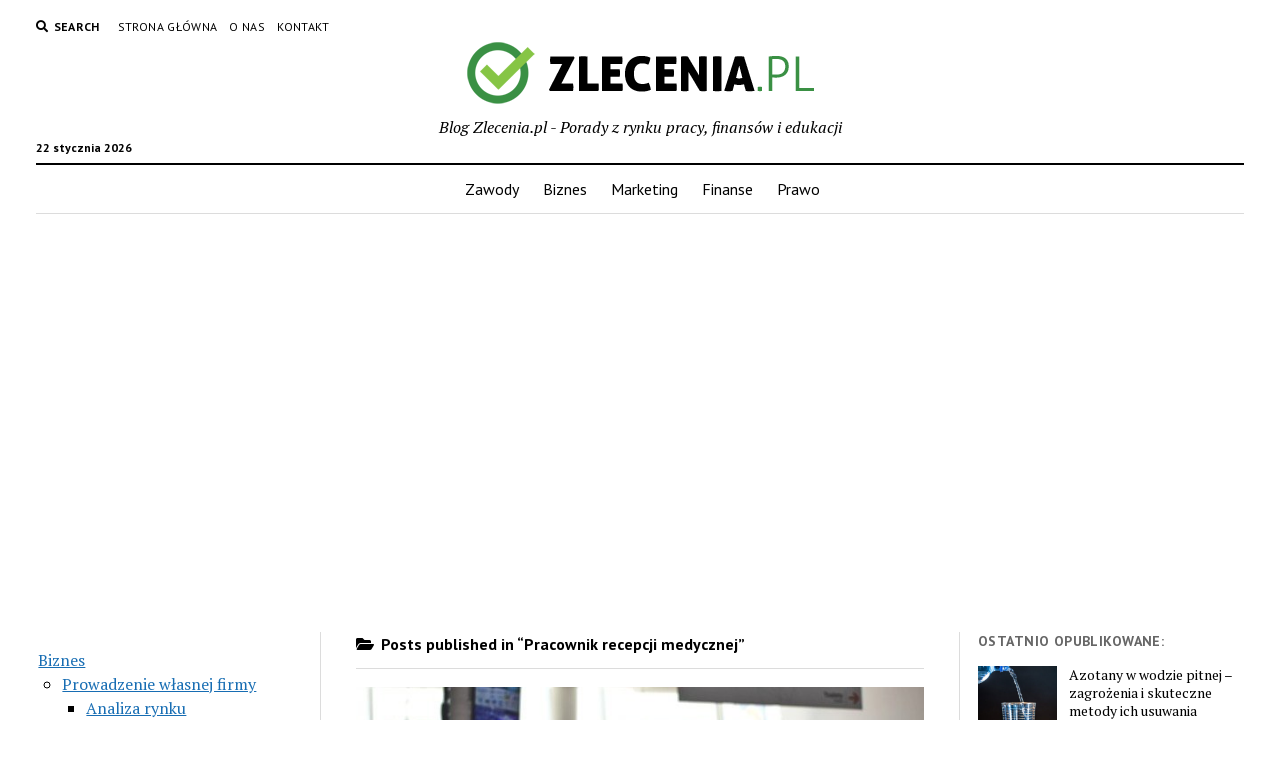

--- FILE ---
content_type: text/html; charset=UTF-8
request_url: https://www.zlecenia.pl/blog/kategoria/zawody/pracownik-recepcji-medycznej/
body_size: 122489
content:
<!DOCTYPE html>

<html lang="pl-PL">

<head>
	<title>Pracownik recepcji medycznej - Blog Zlecenia.pl</title>
<meta charset="UTF-8" />
<meta name="viewport" content="width=device-width, initial-scale=1" />
<meta name="template" content="Mission News 1.36" />

<!-- This site is optimized with the Yoast SEO plugin v12.4 - https://yoast.com/wordpress/plugins/seo/ -->
<meta name="robots" content="noindex,follow"/>
<meta property="og:locale" content="pl_PL" />
<meta property="og:type" content="object" />
<meta property="og:title" content="Pracownik recepcji medycznej - Blog Zlecenia.pl" />
<meta property="og:url" content="https://www.zlecenia.pl/blog/kategoria/zawody/pracownik-recepcji-medycznej/" />
<meta property="og:site_name" content="Blog Zlecenia.pl" />
<meta name="twitter:card" content="summary_large_image" />
<meta name="twitter:title" content="Pracownik recepcji medycznej - Blog Zlecenia.pl" />
<script type='application/ld+json' class='yoast-schema-graph yoast-schema-graph--main'>{"@context":"https://schema.org","@graph":[{"@type":"WebSite","@id":"https://www.zlecenia.pl/blog/#website","url":"https://www.zlecenia.pl/blog/","name":"Blog Zlecenia.pl","potentialAction":{"@type":"SearchAction","target":"https://www.zlecenia.pl/blog/?s={search_term_string}","query-input":"required name=search_term_string"}},{"@type":"CollectionPage","@id":"https://www.zlecenia.pl/blog/kategoria/zawody/pracownik-recepcji-medycznej/#webpage","url":"https://www.zlecenia.pl/blog/kategoria/zawody/pracownik-recepcji-medycznej/","inLanguage":"pl-PL","name":"Pracownik recepcji medycznej - Blog Zlecenia.pl","isPartOf":{"@id":"https://www.zlecenia.pl/blog/#website"}}]}</script>
<!-- / Yoast SEO plugin. -->

<link rel='dns-prefetch' href='//fonts.googleapis.com' />
<link rel='dns-prefetch' href='//s.w.org' />
<link rel="alternate" type="application/rss+xml" title="Blog Zlecenia.pl &raquo; Kanał z wpisami" href="https://www.zlecenia.pl/blog/feed/" />
<link rel="alternate" type="application/rss+xml" title="Blog Zlecenia.pl &raquo; Kanał z komentarzami" href="https://www.zlecenia.pl/blog/comments/feed/" />
<link rel="alternate" type="application/rss+xml" title="Blog Zlecenia.pl &raquo; Kanał z wpisami zaszufladkowanymi do kategorii Pracownik recepcji medycznej" href="https://www.zlecenia.pl/blog/kategoria/zawody/pracownik-recepcji-medycznej/feed/" />
		<script type="text/javascript">
			window._wpemojiSettings = {"baseUrl":"https:\/\/s.w.org\/images\/core\/emoji\/11\/72x72\/","ext":".png","svgUrl":"https:\/\/s.w.org\/images\/core\/emoji\/11\/svg\/","svgExt":".svg","source":{"concatemoji":"https:\/\/www.zlecenia.pl\/blog\/wp-includes\/js\/wp-emoji-release.min.js?ver=4.9.26"}};
			!function(e,a,t){var n,r,o,i=a.createElement("canvas"),p=i.getContext&&i.getContext("2d");function s(e,t){var a=String.fromCharCode;p.clearRect(0,0,i.width,i.height),p.fillText(a.apply(this,e),0,0);e=i.toDataURL();return p.clearRect(0,0,i.width,i.height),p.fillText(a.apply(this,t),0,0),e===i.toDataURL()}function c(e){var t=a.createElement("script");t.src=e,t.defer=t.type="text/javascript",a.getElementsByTagName("head")[0].appendChild(t)}for(o=Array("flag","emoji"),t.supports={everything:!0,everythingExceptFlag:!0},r=0;r<o.length;r++)t.supports[o[r]]=function(e){if(!p||!p.fillText)return!1;switch(p.textBaseline="top",p.font="600 32px Arial",e){case"flag":return s([55356,56826,55356,56819],[55356,56826,8203,55356,56819])?!1:!s([55356,57332,56128,56423,56128,56418,56128,56421,56128,56430,56128,56423,56128,56447],[55356,57332,8203,56128,56423,8203,56128,56418,8203,56128,56421,8203,56128,56430,8203,56128,56423,8203,56128,56447]);case"emoji":return!s([55358,56760,9792,65039],[55358,56760,8203,9792,65039])}return!1}(o[r]),t.supports.everything=t.supports.everything&&t.supports[o[r]],"flag"!==o[r]&&(t.supports.everythingExceptFlag=t.supports.everythingExceptFlag&&t.supports[o[r]]);t.supports.everythingExceptFlag=t.supports.everythingExceptFlag&&!t.supports.flag,t.DOMReady=!1,t.readyCallback=function(){t.DOMReady=!0},t.supports.everything||(n=function(){t.readyCallback()},a.addEventListener?(a.addEventListener("DOMContentLoaded",n,!1),e.addEventListener("load",n,!1)):(e.attachEvent("onload",n),a.attachEvent("onreadystatechange",function(){"complete"===a.readyState&&t.readyCallback()})),(n=t.source||{}).concatemoji?c(n.concatemoji):n.wpemoji&&n.twemoji&&(c(n.twemoji),c(n.wpemoji)))}(window,document,window._wpemojiSettings);
		</script>
		<style type="text/css">
img.wp-smiley,
img.emoji {
	display: inline !important;
	border: none !important;
	box-shadow: none !important;
	height: 1em !important;
	width: 1em !important;
	margin: 0 .07em !important;
	vertical-align: -0.1em !important;
	background: none !important;
	padding: 0 !important;
}
</style>
<link rel='stylesheet' id='toc-screen-css'  href='https://www.zlecenia.pl/blog/wp-content/plugins/table-of-contents-plus/screen.min.css?ver=2002' type='text/css' media='all' />
<link rel='stylesheet' id='ct-mission-news-google-fonts-css'  href='//fonts.googleapis.com/css?family=Abril+Fatface%7CPT+Sans%3A400%2C700%7CPT+Serif%3A400%2C400i%2C700%2C700i&#038;subset=latin%2Clatin-ext&#038;display=swap&#038;ver=4.9.26' type='text/css' media='all' />
<link rel='stylesheet' id='ct-mission-news-font-awesome-css'  href='https://www.zlecenia.pl/blog/wp-content/themes/mission-news/assets/font-awesome/css/all.min.css?ver=4.9.26' type='text/css' media='all' />
<link rel='stylesheet' id='ct-mission-news-style-css'  href='https://www.zlecenia.pl/blog/wp-content/themes/mission-news/style.css?ver=4.9.26' type='text/css' media='all' />
<script type='text/javascript' src='https://www.zlecenia.pl/blog/wp-includes/js/jquery/jquery.js?ver=1.12.4'></script>
<script type='text/javascript' src='https://www.zlecenia.pl/blog/wp-includes/js/jquery/jquery-migrate.min.js?ver=1.4.1'></script>
<link rel='https://api.w.org/' href='https://www.zlecenia.pl/blog/wp-json/' />
<link rel="EditURI" type="application/rsd+xml" title="RSD" href="https://www.zlecenia.pl/blog/xmlrpc.php?rsd" />
<link rel="wlwmanifest" type="application/wlwmanifest+xml" href="https://www.zlecenia.pl/blog/wp-includes/wlwmanifest.xml" /> 
<meta name="generator" content="WordPress 4.9.26" />
	<script data-ad-client="ca-pub-3624369775460466" async src="https://pagead2.googlesyndication.com/pagead/js/adsbygoogle.js"></script>
</head>

<body id="mission-news" class="archive category category-pracownik-recepcji-medycznej category-823 wp-custom-logo">
<a class="skip-content" href="#main">Press &quot;Enter&quot; to skip to content</a>
<div id="overflow-container" class="overflow-container">
	<div id="max-width" class="max-width">
				<header class="site-header" id="site-header" role="banner">
			<div class="top-nav">
				<button id="search-toggle" class="search-toggle"><i class="fas fa-search"></i><span>Search</span></button>
<div id="search-form-popup" class="search-form-popup">
	<div class="inner">
		<div class="title">Search Blog Zlecenia.pl</div>
		<div class='search-form-container'>
    <form role="search" method="get" class="search-form" action="https://www.zlecenia.pl/blog">
        <input id="search-field" type="search" class="search-field" value="" name="s"
               title="Search" placeholder=" Search for..." />
        <input type="submit" class="search-submit" value='Search'/>
    </form>
</div>		<a id="close-search" class="close" href="#"><svg xmlns="http://www.w3.org/2000/svg" width="20" height="20" viewBox="0 0 20 20" version="1.1"><g stroke="none" stroke-width="1" fill="none" fill-rule="evenodd"><g transform="translate(-17.000000, -12.000000)" fill="#000000"><g transform="translate(17.000000, 12.000000)"><rect transform="translate(10.000000, 10.000000) rotate(45.000000) translate(-10.000000, -10.000000) " x="9" y="-2" width="2" height="24"/><rect transform="translate(10.000000, 10.000000) rotate(-45.000000) translate(-10.000000, -10.000000) " x="9" y="-2" width="2" height="24"/></g></g></g></svg></a>
	</div>
</div>
				<div id="menu-secondary-container" class="menu-secondary-container">
					<div id="menu-secondary" class="menu-container menu-secondary" role="navigation">
	<nav class="menu"><ul id="menu-secondary-items" class="menu-secondary-items"><li id="menu-item-4951" class="menu-item menu-item-type-custom menu-item-object-custom menu-item-home menu-item-4951"><a href="https://www.zlecenia.pl/blog/">Strona główna</a></li>
<li id="menu-item-4949" class="menu-item menu-item-type-post_type menu-item-object-page menu-item-4949"><a href="https://www.zlecenia.pl/blog/o-nas/">O nas</a></li>
<li id="menu-item-4950" class="menu-item menu-item-type-post_type menu-item-object-page menu-item-4950"><a href="https://www.zlecenia.pl/blog/kontakt/">Kontakt</a></li>
</ul></nav></div>
				</div>
							</div>
			<div id="title-container" class="title-container"><div class='site-title'><a href="https://www.zlecenia.pl/blog/" class="custom-logo-link" rel="home" itemprop="url"><img width="347" height="62" src="https://www.zlecenia.pl/blog/wp-content/uploads/2020/07/zlecenia.png" class="custom-logo" alt="zlecenia.pl" itemprop="logo" srcset="https://www.zlecenia.pl/blog/wp-content/uploads/2020/07/zlecenia.png 347w, https://www.zlecenia.pl/blog/wp-content/uploads/2020/07/zlecenia-300x54.png 300w" sizes="(max-width: 347px) 100vw, 347px" /></a></div><p class="date">22 stycznia 2026</p><p class="tagline">Blog Zlecenia.pl - Porady z rynku pracy, finansów i edukacji</p>			</div>
			<button id="toggle-navigation" class="toggle-navigation" name="toggle-navigation" aria-expanded="false">
				<span class="screen-reader-text">open menu</span>
				<svg xmlns="http://www.w3.org/2000/svg" width="24" height="18" viewBox="0 0 24 18" version="1.1"><g stroke="none" stroke-width="1" fill="none" fill-rule="evenodd"><g transform="translate(-272.000000, -21.000000)" fill="#000000"><g transform="translate(266.000000, 12.000000)"><g transform="translate(6.000000, 9.000000)"><rect class="top-bar" x="0" y="0" width="24" height="2"/><rect class="middle-bar" x="0" y="8" width="24" height="2"/><rect class="bottom-bar" x="0" y="16" width="24" height="2"/></g></g></g></g></svg>			</button>
			<div id="menu-primary-container" class="menu-primary-container tier-1">
				<div class="dropdown-navigation"><a id="back-button" class="back-button" href="#"><i class="fas fa-angle-left"></i> Back</a><span class="label"></span></div>
<div id="menu-primary" class="menu-container menu-primary" role="navigation">
    <nav class="menu"><ul id="menu-primary-items" class="menu-primary-items"><li id="menu-item-4944" class="menu-item menu-item-type-taxonomy menu-item-object-category current-category-ancestor menu-item-4944"><a href="https://www.zlecenia.pl/blog/kategoria/zawody/">Zawody</a></li>
<li id="menu-item-4945" class="menu-item menu-item-type-taxonomy menu-item-object-category menu-item-4945"><a href="https://www.zlecenia.pl/blog/kategoria/biznes/">Biznes</a></li>
<li id="menu-item-4946" class="menu-item menu-item-type-taxonomy menu-item-object-category menu-item-4946"><a href="https://www.zlecenia.pl/blog/kategoria/marketing/">Marketing</a></li>
<li id="menu-item-4947" class="menu-item menu-item-type-taxonomy menu-item-object-category menu-item-4947"><a href="https://www.zlecenia.pl/blog/kategoria/finanse/">Finanse</a></li>
<li id="menu-item-4948" class="menu-item menu-item-type-taxonomy menu-item-object-category menu-item-4948"><a href="https://www.zlecenia.pl/blog/kategoria/prawo/">Prawo</a></li>
</ul></nav></div>
			</div>
		</header>
					<aside id="below-header" class="widget-area widget-area-below-header active-1" role="complementary">
		<section id="text-3" class="widget widget_text">			<div class="textwidget"><p><script async src="https://pagead2.googlesyndication.com/pagead/js/adsbygoogle.js"></script><br />
<!-- zlecenia blog header --><br />
<ins class="adsbygoogle"
     style="display:block"
     data-ad-client="ca-pub-3624369775460466"
     data-ad-slot="6220636338"
     data-ad-format="auto"
     data-full-width-responsive="true"></ins><br />
<script>
     (adsbygoogle = window.adsbygoogle || []).push({});
</script></p>
</div>
		</section>	</aside>
		<div class="content-container">
						<div class="layout-container">
				    <aside class="sidebar sidebar-left" id="sidebar-left" role="complementary">
        <div class="inner">
            <section id="displaycategorieswidget-2" class="widget DisplayCategoriesWidget"><h2 class="widget-title"> </h2><style>.dcw_c1 {float:left; width:100%} .dcw_c2 {float:left; width:50%} .dcw_c3 {float:left; width:33%}</style><ul class='dcw'>	<li class="cat-item cat-item-884"><a href="https://www.zlecenia.pl/blog/kategoria/biznes/" >Biznes</a>
<ul class='children'>
	<li class="cat-item cat-item-1266"><a href="https://www.zlecenia.pl/blog/kategoria/biznes/prowadzenie-wlasnej-firmy/" >Prowadzenie własnej firmy</a>
	<ul class='children'>
	<li class="cat-item cat-item-1288"><a href="https://www.zlecenia.pl/blog/kategoria/biznes/prowadzenie-wlasnej-firmy/analiza-rynku/" >Analiza rynku</a>
</li>
	<li class="cat-item cat-item-1289"><a href="https://www.zlecenia.pl/blog/kategoria/biznes/prowadzenie-wlasnej-firmy/badanie-konkurencji/" >Badanie konkurencji</a>
</li>
	<li class="cat-item cat-item-1292"><a href="https://www.zlecenia.pl/blog/kategoria/biznes/prowadzenie-wlasnej-firmy/finansowanie-i-budzetowanie/" >Finansowanie i budżetowanie</a>
</li>
	<li class="cat-item cat-item-1290"><a href="https://www.zlecenia.pl/blog/kategoria/biznes/prowadzenie-wlasnej-firmy/okreslenie-grupy-docelowej/" >Określenie grupy docelowej</a>
</li>
	<li class="cat-item cat-item-1287"><a href="https://www.zlecenia.pl/blog/kategoria/biznes/prowadzenie-wlasnej-firmy/planowanie-biznesowe/" >Planowanie biznesowe</a>
</li>
	<li class="cat-item cat-item-1291"><a href="https://www.zlecenia.pl/blog/kategoria/biznes/prowadzenie-wlasnej-firmy/strategia-marketingowa/" >Strategia marketingowa</a>
</li>
	</ul>
</li>
	<li class="cat-item cat-item-1297"><a href="https://www.zlecenia.pl/blog/kategoria/biznes/rachunkowosc-dla-malych-i-srednich-przedsiebiorstw/" >Rachunkowość dla małych i średnich przedsiębiorstw</a>
</li>
	<li class="cat-item cat-item-1262"><a href="https://www.zlecenia.pl/blog/kategoria/biznes/rejestracja-i-formalnosci/" >Rejestracja i formalności</a>
	<ul class='children'>
	<li class="cat-item cat-item-1271"><a href="https://www.zlecenia.pl/blog/kategoria/biznes/rejestracja-i-formalnosci/dokumentacja-i-ksiegowosc-w-firmie/" >Dokumentacja i księgowość w firmie</a>
</li>
	<li class="cat-item cat-item-1270"><a href="https://www.zlecenia.pl/blog/kategoria/biznes/rejestracja-i-formalnosci/prawa-i-obowiazki-wlasciciela-firmy/" >Prawa i obowiązki właściciela firmy</a>
</li>
	<li class="cat-item cat-item-1267"><a href="https://www.zlecenia.pl/blog/kategoria/biznes/rejestracja-i-formalnosci/rodzaje-rejestracji-firm/" >Rodzaje rejestracji firm</a>
</li>
	<li class="cat-item cat-item-1268"><a href="https://www.zlecenia.pl/blog/kategoria/biznes/rejestracja-i-formalnosci/wymagania-formalne-przy-rejestracji-firmy/" >Wymagania formalne przy rejestracji firmy</a>
</li>
	<li class="cat-item cat-item-1269"><a href="https://www.zlecenia.pl/blog/kategoria/biznes/rejestracja-i-formalnosci/zgloszenia-i-rejestracje-przy-prowadzeniu-firmy/" >Zgłoszenia i rejestracje przy prowadzeniu firmy</a>
</li>
	</ul>
</li>
	<li class="cat-item cat-item-1310"><a href="https://www.zlecenia.pl/blog/kategoria/biznes/rekrutacja-i-selekcja/" >Rekrutacja i selekcja</a>
</li>
	<li class="cat-item cat-item-1314"><a href="https://www.zlecenia.pl/blog/kategoria/biznes/retencja-pracownikow/" >Retencja pracowników</a>
</li>
	<li class="cat-item cat-item-1315"><a href="https://www.zlecenia.pl/blog/kategoria/biznes/retencja-talentow/" >Retencja talentów</a>
</li>
	<li class="cat-item cat-item-1319"><a href="https://www.zlecenia.pl/blog/kategoria/biznes/rozmowy-kwalifikacyjne-i-negocjacje-placowe/" >Rozmowy kwalifikacyjne i negocjacje płacowe</a>
</li>
	<li class="cat-item cat-item-1320"><a href="https://www.zlecenia.pl/blog/kategoria/biznes/rozwiazywanie-konfliktow/" >Rozwiązywanie konfliktów</a>
</li>
	<li class="cat-item cat-item-1265"><a href="https://www.zlecenia.pl/blog/kategoria/biznes/rozwoj-biznesu/" >Rozwój biznesu</a>
	<ul class='children'>
	<li class="cat-item cat-item-1285"><a href="https://www.zlecenia.pl/blog/kategoria/biznes/rozwoj-biznesu/ekspansja-na-rynki-zagraniczne/" >Ekspansja na rynki zagraniczne</a>
</li>
	<li class="cat-item cat-item-1284"><a href="https://www.zlecenia.pl/blog/kategoria/biznes/rozwoj-biznesu/fuzje-i-przejecia/" >Fuzje i przejęcia</a>
</li>
	<li class="cat-item cat-item-1286"><a href="https://www.zlecenia.pl/blog/kategoria/biznes/rozwoj-biznesu/innowacje-i-nowe-technologie/" >Innowacje i nowe technologie</a>
</li>
	<li class="cat-item cat-item-1283"><a href="https://www.zlecenia.pl/blog/kategoria/biznes/rozwoj-biznesu/inwestycje-i-rozwoj-biznesu/" >Inwestycje i rozwój biznesu</a>
</li>
	<li class="cat-item cat-item-1282"><a href="https://www.zlecenia.pl/blog/kategoria/biznes/rozwoj-biznesu/strategie-rozwoju/" >Strategie rozwoju</a>
</li>
	</ul>
</li>
	<li class="cat-item cat-item-1264"><a href="https://www.zlecenia.pl/blog/kategoria/biznes/sprzedaz-i-marketing/" >Sprzedaż i marketing</a>
	<ul class='children'>
	<li class="cat-item cat-item-1278"><a href="https://www.zlecenia.pl/blog/kategoria/biznes/sprzedaz-i-marketing/analiza-i-badanie-rynku/" >Analiza i badanie rynku</a>
</li>
	<li class="cat-item cat-item-1281"><a href="https://www.zlecenia.pl/blog/kategoria/biznes/sprzedaz-i-marketing/e-commerce-i-marketing-internetowy/" >E-commerce i marketing internetowy</a>
</li>
	<li class="cat-item cat-item-1277"><a href="https://www.zlecenia.pl/blog/kategoria/biznes/sprzedaz-i-marketing/planowanie-kampanii-marketingowych/" >Planowanie kampanii marketingowych</a>
</li>
	<li class="cat-item cat-item-1279"><a href="https://www.zlecenia.pl/blog/kategoria/biznes/sprzedaz-i-marketing/promocja-i-reklama/" >Promocja i reklama</a>
</li>
	<li class="cat-item cat-item-1280"><a href="https://www.zlecenia.pl/blog/kategoria/biznes/sprzedaz-i-marketing/sprzedaz-i-obsluga-klienta/" >Sprzedaż i obsługa klienta</a>
</li>
	</ul>
</li>
	<li class="cat-item cat-item-1263"><a href="https://www.zlecenia.pl/blog/kategoria/biznes/zarzadzanie-zespolem/" >Zarządzanie zespołem</a>
	<ul class='children'>
	<li class="cat-item cat-item-1276"><a href="https://www.zlecenia.pl/blog/kategoria/biznes/zarzadzanie-zespolem/konflikty-w-firmie-i-ich-rozwiazywanie/" >Konflikty w firmie i ich rozwiązywanie</a>
</li>
	<li class="cat-item cat-item-1275"><a href="https://www.zlecenia.pl/blog/kategoria/biznes/zarzadzanie-zespolem/motywacja-i-zachety-dla-pracownikow/" >Motywacja i zachęty dla pracowników</a>
</li>
	<li class="cat-item cat-item-1272"><a href="https://www.zlecenia.pl/blog/kategoria/biznes/zarzadzanie-zespolem/rekrutacja-pracownikow/" >Rekrutacja pracowników</a>
</li>
	<li class="cat-item cat-item-1274"><a href="https://www.zlecenia.pl/blog/kategoria/biznes/zarzadzanie-zespolem/szkolenia-i-rozwoj-pracownikow/" >Szkolenia i rozwój pracowników</a>
</li>
	<li class="cat-item cat-item-1273"><a href="https://www.zlecenia.pl/blog/kategoria/biznes/zarzadzanie-zespolem/zarzadzanie-pracownikami/" >Zarządzanie pracownikami</a>
</li>
	</ul>
</li>
</ul>
</li>
	<li class="cat-item cat-item-1293"><a href="https://www.zlecenia.pl/blog/kategoria/edukacja/" >Edukacja</a>
<ul class='children'>
	<li class="cat-item cat-item-1294"><a href="https://www.zlecenia.pl/blog/kategoria/edukacja/psychologia-rozwoju/" >Psychologia rozwoju</a>
	<ul class='children'>
	<li class="cat-item cat-item-1299"><a href="https://www.zlecenia.pl/blog/kategoria/edukacja/psychologia-rozwoju/radzenie-sobie-z-izolacja-i-samotnoscia/" >Radzenie sobie z izolacją i samotnością</a>
</li>
	<li class="cat-item cat-item-1300"><a href="https://www.zlecenia.pl/blog/kategoria/edukacja/psychologia-rozwoju/radzenie-sobie-ze-stresem-i-trudnosciami-zyciowymi/" >Radzenie sobie ze stresem i trudnościami życiowymi</a>
</li>
	</ul>
</li>
	<li class="cat-item cat-item-1296"><a href="https://www.zlecenia.pl/blog/kategoria/edukacja/publikacje-naukowe/" >Publikacje naukowe</a>
</li>
	<li class="cat-item cat-item-1302"><a href="https://www.zlecenia.pl/blog/kategoria/edukacja/reformy-edukacyjne-i-polityka-oswiatowa/" >Reformy edukacyjne i polityka oświatowa</a>
</li>
	<li class="cat-item cat-item-1311"><a href="https://www.zlecenia.pl/blog/kategoria/edukacja/rekrutacja-na-studia-za-granica/" >Rekrutacja na studia za granicą</a>
</li>
	<li class="cat-item cat-item-1316"><a href="https://www.zlecenia.pl/blog/kategoria/edukacja/robotyka/" >Robotyka</a>
</li>
	<li class="cat-item cat-item-1317"><a href="https://www.zlecenia.pl/blog/kategoria/edukacja/rola-rodzicow-i-wspolpraca-szkoly-rodzina/" >Rola rodziców i współpraca szkoły-rodzina</a>
</li>
	<li class="cat-item cat-item-1321"><a href="https://www.zlecenia.pl/blog/kategoria/edukacja/rozwijanie-inteligencji-emocjonalnej/" >Rozwijanie inteligencji emocjonalnej</a>
</li>
	<li class="cat-item cat-item-1322"><a href="https://www.zlecenia.pl/blog/kategoria/edukacja/rozwijanie-pomyslow-i-generowanie-nowych-rozwiazan/" >Rozwijanie pomysłów i generowanie nowych rozwiązań</a>
</li>
</ul>
</li>
	<li class="cat-item cat-item-887"><a href="https://www.zlecenia.pl/blog/kategoria/finanse/" >Finanse</a>
<ul class='children'>
	<li class="cat-item cat-item-1298"><a href="https://www.zlecenia.pl/blog/kategoria/finanse/radzenie-sobie-z-dlugami/" >Radzenie sobie z długami</a>
</li>
	<li class="cat-item cat-item-1301"><a href="https://www.zlecenia.pl/blog/kategoria/finanse/raportowanie-finansowe/" >Raportowanie finansowe</a>
</li>
	<li class="cat-item cat-item-1303"><a href="https://www.zlecenia.pl/blog/kategoria/finanse/regulacje-finansowe-globalne/" >Regulacje finansowe globalne</a>
</li>
	<li class="cat-item cat-item-1304"><a href="https://www.zlecenia.pl/blog/kategoria/finanse/regulacje-rynku-finansowego/" >Regulacje rynku finansowego</a>
</li>
	<li class="cat-item cat-item-1318"><a href="https://www.zlecenia.pl/blog/kategoria/finanse/rozliczanie-podatkow/" >Rozliczanie podatków</a>
</li>
</ul>
</li>
	<li class="cat-item cat-item-885"><a href="https://www.zlecenia.pl/blog/kategoria/marketing/" >Marketing</a>
<ul class='children'>
	<li class="cat-item cat-item-1295"><a href="https://www.zlecenia.pl/blog/kategoria/marketing/public-relations-i-komunikacja-korporacyjna/" >Public relations i komunikacja korporacyjna</a>
</li>
	<li class="cat-item cat-item-1306"><a href="https://www.zlecenia.pl/blog/kategoria/marketing/reklama-i-promocja/" >Reklama i promocja</a>
	<ul class='children'>
	<li class="cat-item cat-item-1307"><a href="https://www.zlecenia.pl/blog/kategoria/marketing/reklama-i-promocja/reklama-i-promocje-w-aplikacjach-mobilnych/" >Reklama i promocje w aplikacjach mobilnych</a>
</li>
	<li class="cat-item cat-item-1308"><a href="https://www.zlecenia.pl/blog/kategoria/marketing/reklama-i-promocja/reklama-na-youtube-i-influencer-marketing/" >Reklama na YouTube i influencer marketing</a>
</li>
	<li class="cat-item cat-item-1309"><a href="https://www.zlecenia.pl/blog/kategoria/marketing/reklama-i-promocja/reklama-online/" >Reklama online</a>
</li>
	</ul>
</li>
	<li class="cat-item cat-item-1312"><a href="https://www.zlecenia.pl/blog/kategoria/marketing/remarketing-i-personalizacja-reklam/" >Remarketing i personalizacja reklam</a>
</li>
	<li class="cat-item cat-item-1313"><a href="https://www.zlecenia.pl/blog/kategoria/marketing/renderowanie/" >Renderowanie</a>
</li>
</ul>
</li>
	<li class="cat-item cat-item-1260"><a href="https://www.zlecenia.pl/blog/kategoria/narzedzia/" >Narzędzia</a>
</li>
	<li class="cat-item cat-item-1323"><a href="https://www.zlecenia.pl/blog/kategoria/nieruchomosci/" >Nieruchomości</a>
</li>
	<li class="cat-item cat-item-1261"><a href="https://www.zlecenia.pl/blog/kategoria/praca/" >Praca</a>
</li>
	<li class="cat-item cat-item-886"><a href="https://www.zlecenia.pl/blog/kategoria/prawo/" >Prawo</a>
</li>
	<li class="cat-item cat-item-1 current-cat-parent current-cat-ancestor"><a href="https://www.zlecenia.pl/blog/kategoria/zawody/" >Zawody</a>
<ul class='children'>
	<li class="cat-item cat-item-1172"><a href="https://www.zlecenia.pl/blog/kategoria/zawody/account-executive/" >Account executive</a>
</li>
	<li class="cat-item cat-item-407"><a href="https://www.zlecenia.pl/blog/kategoria/zawody/administrator-bezpieczenstwa-informacji/" >Administrator bezpieczeństwa informacji</a>
</li>
	<li class="cat-item cat-item-763"><a href="https://www.zlecenia.pl/blog/kategoria/zawody/administrator-floty/" >Administrator floty</a>
</li>
	<li class="cat-item cat-item-572"><a href="https://www.zlecenia.pl/blog/kategoria/zawody/administrator-linux/" >Administrator Linux</a>
</li>
	<li class="cat-item cat-item-434"><a href="https://www.zlecenia.pl/blog/kategoria/zawody/administrator-sieci/" >Administrator sieci</a>
</li>
	<li class="cat-item cat-item-912"><a href="https://www.zlecenia.pl/blog/kategoria/zawody/administrator-stanow-magazynowych/" >Administrator stanów magazynowych</a>
</li>
	<li class="cat-item cat-item-151"><a href="https://www.zlecenia.pl/blog/kategoria/zawody/adwokat/" >Adwokat</a>
</li>
	<li class="cat-item cat-item-225"><a href="https://www.zlecenia.pl/blog/kategoria/zawody/agent-celny/" >Agent celny</a>
</li>
	<li class="cat-item cat-item-587"><a href="https://www.zlecenia.pl/blog/kategoria/zawody/agent-clearingowy/" >Agent clearingowy</a>
</li>
	<li class="cat-item cat-item-267"><a href="https://www.zlecenia.pl/blog/kategoria/zawody/agent-nieruchomosci/" >Agent nieruchomości</a>
</li>
	<li class="cat-item cat-item-928"><a href="https://www.zlecenia.pl/blog/kategoria/zawody/agent-ubezpieczeniowy/" >Agent ubezpieczeniowy</a>
</li>
	<li class="cat-item cat-item-570"><a href="https://www.zlecenia.pl/blog/kategoria/zawody/ajent/" >Ajent</a>
</li>
	<li class="cat-item cat-item-344"><a href="https://www.zlecenia.pl/blog/kategoria/zawody/aktor/" >Aktor</a>
</li>
	<li class="cat-item cat-item-165"><a href="https://www.zlecenia.pl/blog/kategoria/zawody/aktuariusz/" >Aktuariusz</a>
</li>
	<li class="cat-item cat-item-67"><a href="https://www.zlecenia.pl/blog/kategoria/zawody/akupunkturzysta/" >Akupunkturzysta</a>
</li>
	<li class="cat-item cat-item-772"><a href="https://www.zlecenia.pl/blog/kategoria/zawody/akustyk-wnetrz/" >Akustyk wnętrz</a>
</li>
	<li class="cat-item cat-item-824"><a href="https://www.zlecenia.pl/blog/kategoria/zawody/alpinista-przemyslowy/" >Alpinista przemysłowy</a>
</li>
	<li class="cat-item cat-item-870"><a href="https://www.zlecenia.pl/blog/kategoria/zawody/ambasador-marki/" >Ambasador marki</a>
</li>
	<li class="cat-item cat-item-1177"><a href="https://www.zlecenia.pl/blog/kategoria/zawody/analityk-biznesowy/" >Analityk biznesowy</a>
</li>
	<li class="cat-item cat-item-1127"><a href="https://www.zlecenia.pl/blog/kategoria/zawody/analityk-chemiczny/" >Analityk chemiczny</a>
</li>
	<li class="cat-item cat-item-235"><a href="https://www.zlecenia.pl/blog/kategoria/zawody/analityk-finansowy/" >Analityk finansowy</a>
</li>
	<li class="cat-item cat-item-506"><a href="https://www.zlecenia.pl/blog/kategoria/zawody/analityk-systemowy/" >Analityk systemowy</a>
</li>
	<li class="cat-item cat-item-630"><a href="https://www.zlecenia.pl/blog/kategoria/zawody/andragog/" >Andragog</a>
</li>
	<li class="cat-item cat-item-929"><a href="https://www.zlecenia.pl/blog/kategoria/zawody/anestezjolog/" >Anestezjolog</a>
</li>
	<li class="cat-item cat-item-353"><a href="https://www.zlecenia.pl/blog/kategoria/zawody/animator-kultury/" >Animator kultury</a>
</li>
	<li class="cat-item cat-item-1119"><a href="https://www.zlecenia.pl/blog/kategoria/zawody/animator-rozwoju-przedsiebiorczosci/" >Animator rozwoju przedsiębiorczości</a>
</li>
	<li class="cat-item cat-item-454"><a href="https://www.zlecenia.pl/blog/kategoria/zawody/ankieter/" >Ankieter</a>
</li>
	<li class="cat-item cat-item-1101"><a href="https://www.zlecenia.pl/blog/kategoria/zawody/antykwariusz/" >Antykwariusz</a>
</li>
	<li class="cat-item cat-item-1059"><a href="https://www.zlecenia.pl/blog/kategoria/zawody/aparatowy-procesow-chemicznych/" >Aparatowy procesów chemicznych</a>
</li>
	<li class="cat-item cat-item-643"><a href="https://www.zlecenia.pl/blog/kategoria/zawody/arborysta/" >Arborysta</a>
</li>
	<li class="cat-item cat-item-510"><a href="https://www.zlecenia.pl/blog/kategoria/zawody/archeolog/" >Archeolog</a>
</li>
	<li class="cat-item cat-item-10"><a href="https://www.zlecenia.pl/blog/kategoria/zawody/architekt/" >Architekt</a>
</li>
	<li class="cat-item cat-item-173"><a href="https://www.zlecenia.pl/blog/kategoria/zawody/archiwista/" >Archiwista</a>
</li>
	<li class="cat-item cat-item-1025"><a href="https://www.zlecenia.pl/blog/kategoria/zawody/area-manager/" >Area Manager</a>
</li>
	<li class="cat-item cat-item-465"><a href="https://www.zlecenia.pl/blog/kategoria/zawody/armator/" >Armator</a>
</li>
	<li class="cat-item cat-item-915"><a href="https://www.zlecenia.pl/blog/kategoria/zawody/astrolog/" >Astrolog</a>
</li>
	<li class="cat-item cat-item-1188"><a href="https://www.zlecenia.pl/blog/kategoria/zawody/asystent-ds-kwalifikacji-i-walidacji/" >Asystent ds. kwalifikacji i walidacji</a>
</li>
	<li class="cat-item cat-item-1067"><a href="https://www.zlecenia.pl/blog/kategoria/zawody/asystent-ds-zakupow/" >Asystent ds. zakupów</a>
</li>
	<li class="cat-item cat-item-644"><a href="https://www.zlecenia.pl/blog/kategoria/zawody/asystent-dyrektora/" >Asystent dyrektora</a>
</li>
	<li class="cat-item cat-item-973"><a href="https://www.zlecenia.pl/blog/kategoria/zawody/asystent-dzialu/" >Asystent działu</a>
</li>
	<li class="cat-item cat-item-1061"><a href="https://www.zlecenia.pl/blog/kategoria/zawody/asystent-dzialu-sprzedazy/" >Asystent działu sprzedaży</a>
</li>
	<li class="cat-item cat-item-1206"><a href="https://www.zlecenia.pl/blog/kategoria/zawody/asystent-eures/" >Asystent EURES</a>
</li>
	<li class="cat-item cat-item-829"><a href="https://www.zlecenia.pl/blog/kategoria/zawody/asystent-niepelnosprawnego/" >Asystent niepełnosprawnego</a>
</li>
	<li class="cat-item cat-item-641"><a href="https://www.zlecenia.pl/blog/kategoria/zawody/asystent-projektanta/" >Asystent projektanta</a>
</li>
	<li class="cat-item cat-item-1112"><a href="https://www.zlecenia.pl/blog/kategoria/zawody/asystent-protetyka-sluchu/" >Asystent protetyka słuchu</a>
</li>
	<li class="cat-item cat-item-1026"><a href="https://www.zlecenia.pl/blog/kategoria/zawody/asystent-rodziny/" >Asystent rodziny</a>
</li>
	<li class="cat-item cat-item-346"><a href="https://www.zlecenia.pl/blog/kategoria/zawody/asystent-sedziego/" >Asystent sędziego</a>
</li>
	<li class="cat-item cat-item-53"><a href="https://www.zlecenia.pl/blog/kategoria/zawody/asystentka-stomatologiczna/" >Asystentka stomatologiczna</a>
</li>
	<li class="cat-item cat-item-171"><a href="https://www.zlecenia.pl/blog/kategoria/zawody/audytor/" >Audytor</a>
</li>
	<li class="cat-item cat-item-458"><a href="https://www.zlecenia.pl/blog/kategoria/zawody/automatyk/" >Automatyk</a>
</li>
	<li class="cat-item cat-item-279"><a href="https://www.zlecenia.pl/blog/kategoria/zawody/balsamista/" >Balsamista</a>
</li>
	<li class="cat-item cat-item-996"><a href="https://www.zlecenia.pl/blog/kategoria/zawody/barber/" >Barber</a>
</li>
	<li class="cat-item cat-item-131"><a href="https://www.zlecenia.pl/blog/kategoria/zawody/barista/" >Barista</a>
</li>
	<li class="cat-item cat-item-281"><a href="https://www.zlecenia.pl/blog/kategoria/zawody/barman/" >Barman</a>
</li>
	<li class="cat-item cat-item-1018"><a href="https://www.zlecenia.pl/blog/kategoria/zawody/behawiorysta-psow/" >Behawiorysta psów</a>
</li>
	<li class="cat-item cat-item-149"><a href="https://www.zlecenia.pl/blog/kategoria/zawody/betoniarz/" >Betoniarz</a>
</li>
	<li class="cat-item cat-item-12"><a href="https://www.zlecenia.pl/blog/kategoria/zawody/betoniarze-i-zbrojarze/" >Betoniarze i zbrojarze</a>
</li>
	<li class="cat-item cat-item-250"><a href="https://www.zlecenia.pl/blog/kategoria/zawody/bibliotekarz/" >Bibliotekarz</a>
</li>
	<li class="cat-item cat-item-931"><a href="https://www.zlecenia.pl/blog/kategoria/zawody/biblioterapeuta/" >Biblioterapeuta</a>
</li>
	<li class="cat-item cat-item-1128"><a href="https://www.zlecenia.pl/blog/kategoria/zawody/bielarz/" >Bielarz</a>
</li>
	<li class="cat-item cat-item-1027"><a href="https://www.zlecenia.pl/blog/kategoria/zawody/bioenergoterapeuta/" >Bioenergoterapeuta</a>
</li>
	<li class="cat-item cat-item-683"><a href="https://www.zlecenia.pl/blog/kategoria/zawody/biofizyk/" >Biofizyk</a>
</li>
	<li class="cat-item cat-item-112"><a href="https://www.zlecenia.pl/blog/kategoria/zawody/bioinformatyk/" >Bioinformatyk</a>
</li>
	<li class="cat-item cat-item-837"><a href="https://www.zlecenia.pl/blog/kategoria/zawody/biolog/" >Biolog</a>
</li>
	<li class="cat-item cat-item-110"><a href="https://www.zlecenia.pl/blog/kategoria/zawody/biotechnolog/" >Biotechnolog</a>
</li>
	<li class="cat-item cat-item-930"><a href="https://www.zlecenia.pl/blog/kategoria/zawody/biuro-matrymonialne/" >Biuro matrymonialne</a>
</li>
	<li class="cat-item cat-item-706"><a href="https://www.zlecenia.pl/blog/kategoria/zawody/blacharz-samochodowy/" >Blacharz samochodowy</a>
</li>
	<li class="cat-item cat-item-15"><a href="https://www.zlecenia.pl/blog/kategoria/zawody/blacharze-i-lakiernicy-samochodowi/" >Blacharze i lakiernicy samochodowi</a>
</li>
	<li class="cat-item cat-item-978"><a href="https://www.zlecenia.pl/blog/kategoria/zawody/brafitterka/" >Brafitterka</a>
</li>
	<li class="cat-item cat-item-515"><a href="https://www.zlecenia.pl/blog/kategoria/zawody/brand-manager/" >Brand manager</a>
</li>
	<li class="cat-item cat-item-1007"><a href="https://www.zlecenia.pl/blog/kategoria/zawody/broker-edukacyjny/" >Broker edukacyjny</a>
</li>
	<li class="cat-item cat-item-919"><a href="https://www.zlecenia.pl/blog/kategoria/zawody/broker-reasekuracyjny/" >Broker reasekuracyjny</a>
</li>
	<li class="cat-item cat-item-241"><a href="https://www.zlecenia.pl/blog/kategoria/zawody/broker-ubezpieczeniowy/" >Broker ubezpieczeniowy</a>
</li>
	<li class="cat-item cat-item-13"><a href="https://www.zlecenia.pl/blog/kategoria/zawody/brukarz/" >Brukarz</a>
</li>
	<li class="cat-item cat-item-751"><a href="https://www.zlecenia.pl/blog/kategoria/zawody/brygadzista/" >Brygadzista</a>
</li>
	<li class="cat-item cat-item-8"><a href="https://www.zlecenia.pl/blog/kategoria/zawody/budowlaniec/" >Budowlaniec</a>
</li>
	<li class="cat-item cat-item-1192"><a href="https://www.zlecenia.pl/blog/kategoria/zawody/bursztyniarz/" >Bursztyniarz</a>
</li>
	<li class="cat-item cat-item-321"><a href="https://www.zlecenia.pl/blog/kategoria/zawody/call-center/" >Call center</a>
</li>
	<li class="cat-item cat-item-764"><a href="https://www.zlecenia.pl/blog/kategoria/zawody/car-audio-monter/" >Car Audio Monter</a>
</li>
	<li class="cat-item cat-item-1053"><a href="https://www.zlecenia.pl/blog/kategoria/zawody/category-manager/" >Category manager</a>
</li>
	<li class="cat-item cat-item-221"><a href="https://www.zlecenia.pl/blog/kategoria/zawody/celnik/" >Celnik</a>
</li>
	<li class="cat-item cat-item-766"><a href="https://www.zlecenia.pl/blog/kategoria/zawody/ceramik-wyrobow-budowlanych/" >Ceramik wyrobów budowlanych</a>
</li>
	<li class="cat-item cat-item-422"><a href="https://www.zlecenia.pl/blog/kategoria/zawody/charakteryzator/" >Charakteryzator</a>
</li>
	<li class="cat-item cat-item-95"><a href="https://www.zlecenia.pl/blog/kategoria/zawody/choreograf/" >Choreograf</a>
</li>
	<li class="cat-item cat-item-14"><a href="https://www.zlecenia.pl/blog/kategoria/zawody/ciesle-i-stolarze-budowlani/" >Cieśle i stolarze budowlani</a>
</li>
	<li class="cat-item cat-item-481"><a href="https://www.zlecenia.pl/blog/kategoria/zawody/cloud-architect/" >Cloud architect</a>
</li>
	<li class="cat-item cat-item-708"><a href="https://www.zlecenia.pl/blog/kategoria/zawody/concierge/" >Concierge</a>
</li>
	<li class="cat-item cat-item-141"><a href="https://www.zlecenia.pl/blog/kategoria/zawody/content-manager/" >Content Manager</a>
</li>
	<li class="cat-item cat-item-1000"><a href="https://www.zlecenia.pl/blog/kategoria/zawody/contracts-negotiator/" >Contracts negotiator</a>
</li>
	<li class="cat-item cat-item-1113"><a href="https://www.zlecenia.pl/blog/kategoria/zawody/coolhunter/" >Coolhunter</a>
</li>
	<li class="cat-item cat-item-342"><a href="https://www.zlecenia.pl/blog/kategoria/zawody/copywriter/" >Copywriter</a>
</li>
	<li class="cat-item cat-item-307"><a href="https://www.zlecenia.pl/blog/kategoria/zawody/cukiernik/" >Cukiernik</a>
</li>
	<li class="cat-item cat-item-638"><a href="https://www.zlecenia.pl/blog/kategoria/zawody/cykliniarz/" >Cykliniarz</a>
</li>
	<li class="cat-item cat-item-810"><a href="https://www.zlecenia.pl/blog/kategoria/zawody/czlonek-komisji-wyborczej/" >Członek komisji wyborczej</a>
</li>
	<li class="cat-item cat-item-1009"><a href="https://www.zlecenia.pl/blog/kategoria/zawody/dealer-samochodowy/" >Dealer samochodowy</a>
</li>
	<li class="cat-item cat-item-16"><a href="https://www.zlecenia.pl/blog/kategoria/zawody/dekarze-i-blacharze-budowlani/" >Dekarze i blacharze budowlani</a>
</li>
	<li class="cat-item cat-item-1093"><a href="https://www.zlecenia.pl/blog/kategoria/zawody/dekorator-wnetrz/" >Dekorator wnętrz</a>
</li>
	<li class="cat-item cat-item-627"><a href="https://www.zlecenia.pl/blog/kategoria/zawody/dendrolog/" >Dendrolog</a>
</li>
	<li class="cat-item cat-item-1117"><a href="https://www.zlecenia.pl/blog/kategoria/zawody/dermatolog/" >Dermatolog</a>
</li>
	<li class="cat-item cat-item-1008"><a href="https://www.zlecenia.pl/blog/kategoria/zawody/dermokonsultant/" >Dermokonsultant</a>
</li>
	<li class="cat-item cat-item-294"><a href="https://www.zlecenia.pl/blog/kategoria/zawody/detektyw/" >Detektyw</a>
</li>
	<li class="cat-item cat-item-229"><a href="https://www.zlecenia.pl/blog/kategoria/zawody/diagnosta-laboratoryjny/" >Diagnosta laboratoryjny</a>
</li>
	<li class="cat-item cat-item-101"><a href="https://www.zlecenia.pl/blog/kategoria/zawody/dietetyk/" >Dietetyk</a>
</li>
	<li class="cat-item cat-item-739"><a href="https://www.zlecenia.pl/blog/kategoria/zawody/doiciel-wezy/" >Doiciel węży</a>
</li>
	<li class="cat-item cat-item-817"><a href="https://www.zlecenia.pl/blog/kategoria/zawody/doker/" >Doker</a>
</li>
	<li class="cat-item cat-item-1207"><a href="https://www.zlecenia.pl/blog/kategoria/zawody/doradca-eures/" >Doradca EURES</a>
</li>
	<li class="cat-item cat-item-399"><a href="https://www.zlecenia.pl/blog/kategoria/zawody/doradca-klienta/" >Doradca klienta</a>
</li>
	<li class="cat-item cat-item-1174"><a href="https://www.zlecenia.pl/blog/kategoria/zawody/doradca-laktacyjny/" >Doradca laktacyjny</a>
</li>
	<li class="cat-item cat-item-580"><a href="https://www.zlecenia.pl/blog/kategoria/zawody/doradca-leasingowy/" >Doradca leasingowy</a>
</li>
	<li class="cat-item cat-item-423"><a href="https://www.zlecenia.pl/blog/kategoria/zawody/doradca-podatkowy/" >Doradca podatkowy</a>
</li>
	<li class="cat-item cat-item-512"><a href="https://www.zlecenia.pl/blog/kategoria/zawody/doradca-serwisowy/" >Doradca serwisowy</a>
</li>
	<li class="cat-item cat-item-509"><a href="https://www.zlecenia.pl/blog/kategoria/zawody/doradca-techniczny/" >Doradca techniczny</a>
</li>
	<li class="cat-item cat-item-459"><a href="https://www.zlecenia.pl/blog/kategoria/zawody/doradca-zawodowy/" >Doradca zawodowy</a>
</li>
	<li class="cat-item cat-item-519"><a href="https://www.zlecenia.pl/blog/kategoria/zawody/dostawca-pizzy/" >Dostawca pizzy</a>
</li>
	<li class="cat-item cat-item-442"><a href="https://www.zlecenia.pl/blog/kategoria/zawody/doula/" >Doula</a>
</li>
	<li class="cat-item cat-item-650"><a href="https://www.zlecenia.pl/blog/kategoria/zawody/dozorca/" >Dozorca</a>
</li>
	<li class="cat-item cat-item-733"><a href="https://www.zlecenia.pl/blog/kategoria/zawody/droznik-przejazdowy/" >Dróżnik przejazdowy</a>
</li>
	<li class="cat-item cat-item-63"><a href="https://www.zlecenia.pl/blog/kategoria/zawody/drukarz/" >Drukarz</a>
</li>
	<li class="cat-item cat-item-289"><a href="https://www.zlecenia.pl/blog/kategoria/zawody/drwal/" >Drwal</a>
</li>
	<li class="cat-item cat-item-446"><a href="https://www.zlecenia.pl/blog/kategoria/zawody/dyrektor-artystyczny/" >Dyrektor artystyczny</a>
</li>
	<li class="cat-item cat-item-573"><a href="https://www.zlecenia.pl/blog/kategoria/zawody/dyrektor-ds-jakosci/" >Dyrektor ds. jakości</a>
</li>
	<li class="cat-item cat-item-771"><a href="https://www.zlecenia.pl/blog/kategoria/zawody/dyrektor-hotelu/" >Dyrektor hotelu</a>
</li>
	<li class="cat-item cat-item-1118"><a href="https://www.zlecenia.pl/blog/kategoria/zawody/dyrektor-kontrolingu/" >Dyrektor kontrolingu</a>
</li>
	<li class="cat-item cat-item-405"><a href="https://www.zlecenia.pl/blog/kategoria/zawody/dyrektor-szkoly/" >Dyrektor szkoły</a>
</li>
	<li class="cat-item cat-item-548"><a href="https://www.zlecenia.pl/blog/kategoria/zawody/dyrygent/" >Dyrygent</a>
</li>
	<li class="cat-item cat-item-1096"><a href="https://www.zlecenia.pl/blog/kategoria/zawody/dyspozytor-transportowy/" >Dyspozytor transportowy</a>
</li>
	<li class="cat-item cat-item-1029"><a href="https://www.zlecenia.pl/blog/kategoria/zawody/dziennikarz/" >Dziennikarz</a>
</li>
	<li class="cat-item cat-item-719"><a href="https://www.zlecenia.pl/blog/kategoria/zawody/dziewiarz/" >Dziewiarz</a>
</li>
	<li class="cat-item cat-item-1106"><a href="https://www.zlecenia.pl/blog/kategoria/zawody/ebenista/" >Ebenista</a>
</li>
	<li class="cat-item cat-item-699"><a href="https://www.zlecenia.pl/blog/kategoria/zawody/ekonometryk/" >Ekonometryk</a>
</li>
	<li class="cat-item cat-item-542"><a href="https://www.zlecenia.pl/blog/kategoria/zawody/ekspert-big-data/" >Ekspert Big Data</a>
</li>
	<li class="cat-item cat-item-18"><a href="https://www.zlecenia.pl/blog/kategoria/zawody/elektromechanik/" >Elektromechanik</a>
</li>
	<li class="cat-item cat-item-19"><a href="https://www.zlecenia.pl/blog/kategoria/zawody/elektromonter/" >Elektromonter</a>
</li>
	<li class="cat-item cat-item-17"><a href="https://www.zlecenia.pl/blog/kategoria/zawody/elektrycy/" >Elektrycy</a>
</li>
	<li class="cat-item cat-item-248"><a href="https://www.zlecenia.pl/blog/kategoria/zawody/endokrynolog/" >Endokrynolog</a>
</li>
	<li class="cat-item cat-item-827"><a href="https://www.zlecenia.pl/blog/kategoria/zawody/epidemiolog/" >Epidemiolog</a>
</li>
	<li class="cat-item cat-item-754"><a href="https://www.zlecenia.pl/blog/kategoria/zawody/etnograf/" >Etnograf</a>
</li>
	<li class="cat-item cat-item-1111"><a href="https://www.zlecenia.pl/blog/kategoria/zawody/etnolingwistyk/" >Etnolingwistyk</a>
</li>
	<li class="cat-item cat-item-1056"><a href="https://www.zlecenia.pl/blog/kategoria/zawody/etyk/" >Etyk</a>
</li>
	<li class="cat-item cat-item-420"><a href="https://www.zlecenia.pl/blog/kategoria/zawody/facylitator/" >Facylitator</a>
</li>
	<li class="cat-item cat-item-195"><a href="https://www.zlecenia.pl/blog/kategoria/zawody/farmaceuta/" >Farmaceuta</a>
</li>
	<li class="cat-item cat-item-1097"><a href="https://www.zlecenia.pl/blog/kategoria/zawody/fasowacz/" >Fasowacz</a>
</li>
	<li class="cat-item cat-item-462"><a href="https://www.zlecenia.pl/blog/kategoria/zawody/felczer/" >Felczer</a>
</li>
	<li class="cat-item cat-item-967"><a href="https://www.zlecenia.pl/blog/kategoria/zawody/felinoterapeuta/" >Felinoterapeuta</a>
</li>
	<li class="cat-item cat-item-20"><a href="https://www.zlecenia.pl/blog/kategoria/zawody/fizjoterapeuta/" >Fizjoterapeuta</a>
</li>
	<li class="cat-item cat-item-971"><a href="https://www.zlecenia.pl/blog/kategoria/zawody/fizyk/" >Fizyk</a>
</li>
	<li class="cat-item cat-item-306"><a href="https://www.zlecenia.pl/blog/kategoria/zawody/florysta/" >Florysta</a>
</li>
	<li class="cat-item cat-item-578"><a href="https://www.zlecenia.pl/blog/kategoria/zawody/food-designer/" >Food designer</a>
</li>
	<li class="cat-item cat-item-767"><a href="https://www.zlecenia.pl/blog/kategoria/zawody/formierz-odlewnik/" >Formierz odlewnik</a>
</li>
	<li class="cat-item cat-item-768"><a href="https://www.zlecenia.pl/blog/kategoria/zawody/fotoedytor/" >Fotoedytor</a>
</li>
	<li class="cat-item cat-item-161"><a href="https://www.zlecenia.pl/blog/kategoria/zawody/fotograf/" >Fotograf</a>
</li>
	<li class="cat-item cat-item-1103"><a href="https://www.zlecenia.pl/blog/kategoria/zawody/fotograf-produktowy/" >Fotograf produktowy</a>
</li>
	<li class="cat-item cat-item-574"><a href="https://www.zlecenia.pl/blog/kategoria/zawody/franczyzobiorca/" >Franczyzobiorca</a>
</li>
	<li class="cat-item cat-item-1090"><a href="https://www.zlecenia.pl/blog/kategoria/zawody/freelancer/" >Freelancer</a>
</li>
	<li class="cat-item cat-item-698"><a href="https://www.zlecenia.pl/blog/kategoria/zawody/frontend-developer/" >Frontend developer</a>
</li>
	<li class="cat-item cat-item-22"><a href="https://www.zlecenia.pl/blog/kategoria/zawody/fryzjer/" >Fryzjer</a>
</li>
	<li class="cat-item cat-item-460"><a href="https://www.zlecenia.pl/blog/kategoria/zawody/fundraiser/" >Fundraiser</a>
</li>
	<li class="cat-item cat-item-891"><a href="https://www.zlecenia.pl/blog/kategoria/zawody/galwanizer/" >Galwanizer</a>
</li>
	<li class="cat-item cat-item-49"><a href="https://www.zlecenia.pl/blog/kategoria/zawody/gazownik/" >Gazownik</a>
</li>
	<li class="cat-item cat-item-1205"><a href="https://www.zlecenia.pl/blog/kategoria/zawody/gemmolog/" >Gemmolog</a>
</li>
	<li class="cat-item cat-item-207"><a href="https://www.zlecenia.pl/blog/kategoria/zawody/geodeta/" >Geodeta</a>
</li>
	<li class="cat-item cat-item-868"><a href="https://www.zlecenia.pl/blog/kategoria/zawody/geograf/" >Geograf</a>
</li>
	<li class="cat-item cat-item-556"><a href="https://www.zlecenia.pl/blog/kategoria/zawody/geolog/" >Geolog</a>
</li>
	<li class="cat-item cat-item-629"><a href="https://www.zlecenia.pl/blog/kategoria/zawody/gerontolog/" >Gerontolog</a>
</li>
	<li class="cat-item cat-item-124"><a href="https://www.zlecenia.pl/blog/kategoria/zawody/glazurnik/" >Glazurnik</a>
</li>
	<li class="cat-item cat-item-633"><a href="https://www.zlecenia.pl/blog/kategoria/zawody/gleboznawca/" >Gleboznawca</a>
</li>
	<li class="cat-item cat-item-640"><a href="https://www.zlecenia.pl/blog/kategoria/zawody/glowny-projektant/" >Główny projektant</a>
</li>
	<li class="cat-item cat-item-292"><a href="https://www.zlecenia.pl/blog/kategoria/zawody/gornik/" >Górnik</a>
</li>
	<li class="cat-item cat-item-274"><a href="https://www.zlecenia.pl/blog/kategoria/zawody/grabarz/" >Grabarz</a>
</li>
	<li class="cat-item cat-item-693"><a href="https://www.zlecenia.pl/blog/kategoria/zawody/gracz-zawodowy/" >Gracz zawodowy</a>
</li>
	<li class="cat-item cat-item-51"><a href="https://www.zlecenia.pl/blog/kategoria/zawody/grafik-komputerowy/" >Grafik komputerowy</a>
</li>
	<li class="cat-item cat-item-415"><a href="https://www.zlecenia.pl/blog/kategoria/zawody/grafolog/" >Grafolog</a>
</li>
	<li class="cat-item cat-item-624"><a href="https://www.zlecenia.pl/blog/kategoria/zawody/greenkeeper/" >Greenkeeper</a>
</li>
	<li class="cat-item cat-item-179"><a href="https://www.zlecenia.pl/blog/kategoria/zawody/groomer/" >Groomer</a>
</li>
	<li class="cat-item cat-item-893"><a href="https://www.zlecenia.pl/blog/kategoria/zawody/hartownik/" >Hartownik</a>
</li>
	<li class="cat-item cat-item-1175"><a href="https://www.zlecenia.pl/blog/kategoria/zawody/headhunter/" >Headhunter</a>
</li>
	<li class="cat-item cat-item-616"><a href="https://www.zlecenia.pl/blog/kategoria/zawody/hipoterapeuta/" >Hipoterapeuta</a>
</li>
	<li class="cat-item cat-item-464"><a href="https://www.zlecenia.pl/blog/kategoria/zawody/historyk/" >Historyk</a>
</li>
	<li class="cat-item cat-item-463"><a href="https://www.zlecenia.pl/blog/kategoria/zawody/historyk-sztuki/" >Historyk sztuki</a>
</li>
	<li class="cat-item cat-item-822"><a href="https://www.zlecenia.pl/blog/kategoria/zawody/hodowca-zwierzat/" >Hodowca zwierząt</a>
</li>
	<li class="cat-item cat-item-448"><a href="https://www.zlecenia.pl/blog/kategoria/zawody/hostessa/" >Hostessa</a>
</li>
	<li class="cat-item cat-item-287"><a href="https://www.zlecenia.pl/blog/kategoria/zawody/hotelarz/" >Hotelarz</a>
</li>
	<li class="cat-item cat-item-1173"><a href="https://www.zlecenia.pl/blog/kategoria/zawody/housekeeping-manager/" >Housekeeping manager</a>
</li>
	<li class="cat-item cat-item-397"><a href="https://www.zlecenia.pl/blog/kategoria/zawody/hutnik/" >Hutnik</a>
</li>
	<li class="cat-item cat-item-2"><a href="https://www.zlecenia.pl/blog/kategoria/zawody/hydraulik/" >Hydraulik</a>
</li>
	<li class="cat-item cat-item-559"><a href="https://www.zlecenia.pl/blog/kategoria/zawody/hydrograf-morski/" >Hydrograf morski</a>
</li>
	<li class="cat-item cat-item-703"><a href="https://www.zlecenia.pl/blog/kategoria/zawody/hydrolog/" >Hydrolog</a>
</li>
	<li class="cat-item cat-item-850"><a href="https://www.zlecenia.pl/blog/kategoria/zawody/ilustlator/" >Ilustlator</a>
</li>
	<li class="cat-item cat-item-1124"><a href="https://www.zlecenia.pl/blog/kategoria/zawody/iluzjonista/" >Iluzjonista</a>
</li>
	<li class="cat-item cat-item-349"><a href="https://www.zlecenia.pl/blog/kategoria/zawody/infobroker/" >Infobroker</a>
</li>
	<li class="cat-item cat-item-1197"><a href="https://www.zlecenia.pl/blog/kategoria/zawody/inspektor-bezpieczenstwa-zeglugi/" >Inspektor bezpieczeństwa żeglugi</a>
</li>
	<li class="cat-item cat-item-647"><a href="https://www.zlecenia.pl/blog/kategoria/zawody/inspektor-budowlany/" >Inspektor budowlany</a>
</li>
	<li class="cat-item cat-item-1094"><a href="https://www.zlecenia.pl/blog/kategoria/zawody/inspektor-ds-rejestracji-pojazdow/" >Inspektor ds. rejestracji pojazdów</a>
</li>
	<li class="cat-item cat-item-1095"><a href="https://www.zlecenia.pl/blog/kategoria/zawody/inspektor-ds-wydawania-prawa-jazdy/" >Inspektor ds. wydawania prawa jazdy</a>
</li>
	<li class="cat-item cat-item-964"><a href="https://www.zlecenia.pl/blog/kategoria/zawody/inspektor-kontroli-handlu-i-uslug/" >Inspektor kontroli handlu i usług</a>
</li>
	<li class="cat-item cat-item-821"><a href="https://www.zlecenia.pl/blog/kategoria/zawody/inspektor-weterynaryjny/" >Inspektor weterynaryjny</a>
</li>
	<li class="cat-item cat-item-214"><a href="https://www.zlecenia.pl/blog/kategoria/zawody/instruktor-fitness/" >Instruktor fitness</a>
</li>
	<li class="cat-item cat-item-618"><a href="https://www.zlecenia.pl/blog/kategoria/zawody/instruktor-jazdy-konno/" >Instruktor jazdy konno</a>
</li>
	<li class="cat-item cat-item-201"><a href="https://www.zlecenia.pl/blog/kategoria/zawody/instruktor-nauki-jazdy/" >Instruktor nauki jazdy</a>
</li>
	<li class="cat-item cat-item-227"><a href="https://www.zlecenia.pl/blog/kategoria/zawody/instruktor-nordic-walking/" >Instruktor nordic walking</a>
</li>
	<li class="cat-item cat-item-237"><a href="https://www.zlecenia.pl/blog/kategoria/zawody/instruktor-plywania/" >Instruktor pływania</a>
</li>
	<li class="cat-item cat-item-896"><a href="https://www.zlecenia.pl/blog/kategoria/zawody/instruktor-pole-dance/" >Instruktor pole dance</a>
</li>
	<li class="cat-item cat-item-711"><a href="https://www.zlecenia.pl/blog/kategoria/zawody/instruktor-samoobrony/" >Instruktor samoobrony</a>
</li>
	<li class="cat-item cat-item-1180"><a href="https://www.zlecenia.pl/blog/kategoria/zawody/instruktor-sztuk-walki/" >Instruktor sztuk walki</a>
</li>
	<li class="cat-item cat-item-92"><a href="https://www.zlecenia.pl/blog/kategoria/zawody/instruktor-tanca/" >Instruktor tańca</a>
</li>
	<li class="cat-item cat-item-1200"><a href="https://www.zlecenia.pl/blog/kategoria/zawody/intendent/" >Intendent</a>
</li>
	<li class="cat-item cat-item-308"><a href="https://www.zlecenia.pl/blog/kategoria/zawody/introligator/" >Introligator</a>
</li>
	<li class="cat-item cat-item-1016"><a href="https://www.zlecenia.pl/blog/kategoria/zawody/inzynier-iot/" >Inżynier IOT</a>
</li>
	<li class="cat-item cat-item-933"><a href="https://www.zlecenia.pl/blog/kategoria/zawody/inzynier-materialowy/" >Inżynier materiałowy</a>
</li>
	<li class="cat-item cat-item-934"><a href="https://www.zlecenia.pl/blog/kategoria/zawody/inzynier-procesu/" >Inżynier procesu</a>
</li>
	<li class="cat-item cat-item-735"><a href="https://www.zlecenia.pl/blog/kategoria/zawody/java-developer/" >Java Developer</a>
</li>
	<li class="cat-item cat-item-216"><a href="https://www.zlecenia.pl/blog/kategoria/zawody/jubiler/" >Jubiler</a>
</li>
	<li class="cat-item cat-item-1194"><a href="https://www.zlecenia.pl/blog/kategoria/zawody/judaista/" >Judaista</a>
</li>
	<li class="cat-item cat-item-1171"><a href="https://www.zlecenia.pl/blog/kategoria/zawody/junior-account-executive/" >Junior Account Executive</a>
</li>
	<li class="cat-item cat-item-44"><a href="https://www.zlecenia.pl/blog/kategoria/zawody/kafelkarz-i-glazurnik/" >Kafelkarz i glazurnik</a>
</li>
	<li class="cat-item cat-item-90"><a href="https://www.zlecenia.pl/blog/kategoria/zawody/kaletnik/" >Kaletnik</a>
</li>
	<li class="cat-item cat-item-701"><a href="https://www.zlecenia.pl/blog/kategoria/zawody/kapitan-statku/" >Kapitan statku</a>
</li>
	<li class="cat-item cat-item-163"><a href="https://www.zlecenia.pl/blog/kategoria/zawody/kardiolog/" >Kardiolog</a>
</li>
	<li class="cat-item cat-item-504"><a href="https://www.zlecenia.pl/blog/kategoria/zawody/kartograf/" >Kartograf</a>
</li>
	<li class="cat-item cat-item-378"><a href="https://www.zlecenia.pl/blog/kategoria/zawody/kaskader/" >Kaskader</a>
</li>
	<li class="cat-item cat-item-257"><a href="https://www.zlecenia.pl/blog/kategoria/zawody/katecheta/" >Katecheta</a>
</li>
	<li class="cat-item cat-item-82"><a href="https://www.zlecenia.pl/blog/kategoria/zawody/kelner/" >Kelner</a>
</li>
	<li class="cat-item cat-item-381"><a href="https://www.zlecenia.pl/blog/kategoria/zawody/key-account-manager/" >Key account manager</a>
</li>
	<li class="cat-item cat-item-115"><a href="https://www.zlecenia.pl/blog/kategoria/zawody/kierowca-autobusu/" >Kierowca autobusu</a>
</li>
	<li class="cat-item cat-item-135"><a href="https://www.zlecenia.pl/blog/kategoria/zawody/kierowca-ciezarowki/" >Kierowca ciężarówki</a>
</li>
	<li class="cat-item cat-item-1121"><a href="https://www.zlecenia.pl/blog/kategoria/zawody/kierowca-trolejbusu/" >Kierowca trolejbusu</a>
</li>
	<li class="cat-item cat-item-24"><a href="https://www.zlecenia.pl/blog/kategoria/zawody/kierowcy-samochodow-ciezarowych-i-ciagnikow-siodlowych/" >Kierowcy samochodów ciężarowych i ciągników siodłowych</a>
</li>
	<li class="cat-item cat-item-1063"><a href="https://www.zlecenia.pl/blog/kategoria/zawody/kierownik-apteki/" >Kierownik apteki</a>
</li>
	<li class="cat-item cat-item-632"><a href="https://www.zlecenia.pl/blog/kategoria/zawody/kierownik-ds-badan-rynku/" >Kierownik ds. Badań Rynku</a>
</li>
	<li class="cat-item cat-item-639"><a href="https://www.zlecenia.pl/blog/kategoria/zawody/kierownik-ds-czesci-zamiennych/" >Kierownik ds. części zamiennych</a>
</li>
	<li class="cat-item cat-item-636"><a href="https://www.zlecenia.pl/blog/kategoria/zawody/kierownik-ds-informacji-medycznej/" >Kierownik ds. informacji medycznej</a>
</li>
	<li class="cat-item cat-item-1108"><a href="https://www.zlecenia.pl/blog/kategoria/zawody/kierownik-ds-inwestycji-budowlanych/" >Kierownik ds. inwestycji budowlanych</a>
</li>
	<li class="cat-item cat-item-968"><a href="https://www.zlecenia.pl/blog/kategoria/zawody/kierownik-ds-likwidacji-szkod/" >Kierownik ds. likwidacji szkód</a>
</li>
	<li class="cat-item cat-item-927"><a href="https://www.zlecenia.pl/blog/kategoria/zawody/kierownik-ds-reasekuracji/" >Kierownik ds. reasekuracji</a>
</li>
	<li class="cat-item cat-item-1199"><a href="https://www.zlecenia.pl/blog/kategoria/zawody/kierownik-ds-rozliczen/" >Kierownik ds. rozliczeń</a>
</li>
	<li class="cat-item cat-item-1203"><a href="https://www.zlecenia.pl/blog/kategoria/zawody/kierownik-ds-sprawozdawczosci-finansowej/" >Kierownik ds. sprawozdawczości finansowej</a>
</li>
	<li class="cat-item cat-item-577"><a href="https://www.zlecenia.pl/blog/kategoria/zawody/kierownik-ds-transmisji/" >Kierownik ds. transmisji</a>
</li>
	<li class="cat-item cat-item-1054"><a href="https://www.zlecenia.pl/blog/kategoria/zawody/kierownik-dzialu-dtp/" >Kierownik działu DTP</a>
</li>
	<li class="cat-item cat-item-992"><a href="https://www.zlecenia.pl/blog/kategoria/zawody/kierownik-hurtowni-farmaceutycznej/" >Kierownik hurtowni farmaceutycznej</a>
</li>
	<li class="cat-item cat-item-1183"><a href="https://www.zlecenia.pl/blog/kategoria/zawody/kierownik-inwestycji-finansowych/" >Kierownik inwestycji finansowych</a>
</li>
	<li class="cat-item cat-item-836"><a href="https://www.zlecenia.pl/blog/kategoria/zawody/kierownik-kontraktu/" >Kierownik kontraktu</a>
</li>
	<li class="cat-item cat-item-679"><a href="https://www.zlecenia.pl/blog/kategoria/zawody/kierownik-laboratorium-badawczego/" >Kierownik laboratorium badawczego</a>
</li>
	<li class="cat-item cat-item-1201"><a href="https://www.zlecenia.pl/blog/kategoria/zawody/kierownik-nadzoru-inwestycji/" >Kierownik nadzoru inwestycji</a>
</li>
	<li class="cat-item cat-item-976"><a href="https://www.zlecenia.pl/blog/kategoria/zawody/kierownik-patroli-interwencyjnych/" >Kierownik patroli interwencyjnych</a>
</li>
	<li class="cat-item cat-item-677"><a href="https://www.zlecenia.pl/blog/kategoria/zawody/kierownik-serwisu-samochodowego/" >Kierownik serwisu samochodowego</a>
</li>
	<li class="cat-item cat-item-970"><a href="https://www.zlecenia.pl/blog/kategoria/zawody/kierownik-usc/" >Kierownik USC</a>
</li>
	<li class="cat-item cat-item-923"><a href="https://www.zlecenia.pl/blog/kategoria/zawody/kierownik-utrzymywania-ruchu/" >Kierownik utrzymywania ruchu</a>
</li>
	<li class="cat-item cat-item-696"><a href="https://www.zlecenia.pl/blog/kategoria/zawody/kierownik-wydawniczy/" >Kierownik wydawniczy</a>
</li>
	<li class="cat-item cat-item-910"><a href="https://www.zlecenia.pl/blog/kategoria/zawody/kierownik-zmiany/" >Kierownik zmiany</a>
</li>
	<li class="cat-item cat-item-625"><a href="https://www.zlecenia.pl/blog/kategoria/zawody/klasyfikator-zywnosci/" >Klasyfikator żywności</a>
</li>
	<li class="cat-item cat-item-1126"><a href="https://www.zlecenia.pl/blog/kategoria/zawody/kolorysta-samochodowy/" >Kolorysta samochodowy</a>
</li>
	<li class="cat-item cat-item-309"><a href="https://www.zlecenia.pl/blog/kategoria/zawody/kominiarz/" >Kominiarz</a>
</li>
	<li class="cat-item cat-item-122"><a href="https://www.zlecenia.pl/blog/kategoria/zawody/komornik/" >Komornik</a>
</li>
	<li class="cat-item cat-item-546"><a href="https://www.zlecenia.pl/blog/kategoria/zawody/konduktor/" >Konduktor</a>
</li>
	<li class="cat-item cat-item-1191"><a href="https://www.zlecenia.pl/blog/kategoria/zawody/konfekcjoner-herbaty/" >Konfekcjoner herbaty</a>
</li>
	<li class="cat-item cat-item-323"><a href="https://www.zlecenia.pl/blog/kategoria/zawody/konfekcjoner-wyrobow-gumowych/" >Konfekcjoner wyrobów gumowych</a>
</li>
	<li class="cat-item cat-item-610"><a href="https://www.zlecenia.pl/blog/kategoria/zawody/konserwator-zabytkow/" >Konserwator zabytków</a>
</li>
	<li class="cat-item cat-item-635"><a href="https://www.zlecenia.pl/blog/kategoria/zawody/konsultant-medyczny/" >Konsultant medyczny</a>
</li>
	<li class="cat-item cat-item-485"><a href="https://www.zlecenia.pl/blog/kategoria/zawody/konsultant-sap/" >Konsultant SAP</a>
</li>
	<li class="cat-item cat-item-732"><a href="https://www.zlecenia.pl/blog/kategoria/zawody/kontroler-biletow/" >Kontroler biletów</a>
</li>
	<li class="cat-item cat-item-401"><a href="https://www.zlecenia.pl/blog/kategoria/zawody/kontroler-finansowy/" >Kontroler finansowy</a>
</li>
	<li class="cat-item cat-item-242"><a href="https://www.zlecenia.pl/blog/kategoria/zawody/kontroler-jakosci/" >Kontroler jakości</a>
</li>
	<li class="cat-item cat-item-366"><a href="https://www.zlecenia.pl/blog/kategoria/zawody/kontroler-lotow/" >Kontroler lotów</a>
</li>
	<li class="cat-item cat-item-354"><a href="https://www.zlecenia.pl/blog/kategoria/zawody/kontroler-lotu/" >Kontroler lotu</a>
</li>
	<li class="cat-item cat-item-734"><a href="https://www.zlecenia.pl/blog/kategoria/zawody/koordynator-badan-klinicznych/" >Koordynator badań klinicznych</a>
</li>
	<li class="cat-item cat-item-832"><a href="https://www.zlecenia.pl/blog/kategoria/zawody/koordynator-prac-serwisowych/" >Koordynator prac serwisowych</a>
</li>
	<li class="cat-item cat-item-916"><a href="https://www.zlecenia.pl/blog/kategoria/zawody/koordynator-systemow-instalacyjnych/" >Koordynator systemów instalacyjnych</a>
</li>
	<li class="cat-item cat-item-819"><a href="https://www.zlecenia.pl/blog/kategoria/zawody/koordynator-utrzymywania-czystosci/" >Koordynator utrzymywania czystości</a>
</li>
	<li class="cat-item cat-item-332"><a href="https://www.zlecenia.pl/blog/kategoria/zawody/korektor/" >Korektor</a>
</li>
	<li class="cat-item cat-item-337"><a href="https://www.zlecenia.pl/blog/kategoria/zawody/korepetytor/" >Korepetytor</a>
</li>
	<li class="cat-item cat-item-440"><a href="https://www.zlecenia.pl/blog/kategoria/zawody/koscielny/" >Kościelny</a>
</li>
	<li class="cat-item cat-item-812"><a href="https://www.zlecenia.pl/blog/kategoria/zawody/kosmetolog/" >Kosmetolog</a>
</li>
	<li class="cat-item cat-item-84"><a href="https://www.zlecenia.pl/blog/kategoria/zawody/kosmetyczka/" >Kosmetyczka</a>
</li>
	<li class="cat-item cat-item-351"><a href="https://www.zlecenia.pl/blog/kategoria/zawody/kosztorysant/" >Kosztorysant</a>
</li>
	<li class="cat-item cat-item-393"><a href="https://www.zlecenia.pl/blog/kategoria/zawody/koszykarz-plecionkarz/" >Koszykarz plecionkarz</a>
</li>
	<li class="cat-item cat-item-25"><a href="https://www.zlecenia.pl/blog/kategoria/zawody/krawcy-i-pracownicy-produkcji-odziezy/" >Krawcy i pracownicy produkcji odzieży</a>
</li>
	<li class="cat-item cat-item-78"><a href="https://www.zlecenia.pl/blog/kategoria/zawody/krawiec/" >Krawiec</a>
</li>
	<li class="cat-item cat-item-65"><a href="https://www.zlecenia.pl/blog/kategoria/zawody/kregarz/" >Kręgarz</a>
</li>
	<li class="cat-item cat-item-758"><a href="https://www.zlecenia.pl/blog/kategoria/zawody/kreslarz/" >Kreślarz</a>
</li>
	<li class="cat-item cat-item-715"><a href="https://www.zlecenia.pl/blog/kategoria/zawody/krojczy/" >Krojczy</a>
</li>
	<li class="cat-item cat-item-421"><a href="https://www.zlecenia.pl/blog/kategoria/zawody/krupier/" >Krupier</a>
</li>
	<li class="cat-item cat-item-705"><a href="https://www.zlecenia.pl/blog/kategoria/zawody/krytyk/" >Krytyk</a>
</li>
	<li class="cat-item cat-item-750"><a href="https://www.zlecenia.pl/blog/kategoria/zawody/ksiegarz/" >Księgarz</a>
</li>
	<li class="cat-item cat-item-133"><a href="https://www.zlecenia.pl/blog/kategoria/zawody/ksiegowy/" >Księgowy</a>
</li>
	<li class="cat-item cat-item-26"><a href="https://www.zlecenia.pl/blog/kategoria/zawody/kucharz/" >Kucharz</a>
</li>
	<li class="cat-item cat-item-1114"><a href="https://www.zlecenia.pl/blog/kategoria/zawody/kulturoznawca/" >Kulturoznawca</a>
</li>
	<li class="cat-item cat-item-304"><a href="https://www.zlecenia.pl/blog/kategoria/zawody/kurator-sadowy/" >Kurator sądowy</a>
</li>
	<li class="cat-item cat-item-169"><a href="https://www.zlecenia.pl/blog/kategoria/zawody/kurier/" >Kurier</a>
</li>
	<li class="cat-item cat-item-814"><a href="https://www.zlecenia.pl/blog/kategoria/zawody/kusnierz/" >Kuśnierz</a>
</li>
	<li class="cat-item cat-item-704"><a href="https://www.zlecenia.pl/blog/kategoria/zawody/kustosz/" >Kustosz</a>
</li>
	<li class="cat-item cat-item-628"><a href="https://www.zlecenia.pl/blog/kategoria/zawody/laborant/" >Laborant</a>
</li>
	<li class="cat-item cat-item-157"><a href="https://www.zlecenia.pl/blog/kategoria/zawody/lakiernik/" >Lakiernik</a>
</li>
	<li class="cat-item cat-item-380"><a href="https://www.zlecenia.pl/blog/kategoria/zawody/lawnik/" >Ławnik</a>
</li>
	<li class="cat-item cat-item-27"><a href="https://www.zlecenia.pl/blog/kategoria/zawody/lekarze/" >Lekarze</a>
	<ul class='children'>
	<li class="cat-item cat-item-1305"><a href="https://www.zlecenia.pl/blog/kategoria/zawody/lekarze/rehabilitacja-po-kontuzjach-i-operacjach/" >Rehabilitacja po kontuzjach i operacjach</a>
</li>
	</ul>
</li>
	<li class="cat-item cat-item-748"><a href="https://www.zlecenia.pl/blog/kategoria/zawody/lektor/" >Lektor</a>
</li>
	<li class="cat-item cat-item-356"><a href="https://www.zlecenia.pl/blog/kategoria/zawody/lesniczy/" >Leśniczy</a>
</li>
	<li class="cat-item cat-item-1184"><a href="https://www.zlecenia.pl/blog/kategoria/zawody/likwidator-szkod-komunikacyjnych/" >Likwidator szkód komunikacyjnych</a>
</li>
	<li class="cat-item cat-item-890"><a href="https://www.zlecenia.pl/blog/kategoria/zawody/linergistka/" >Linergistka</a>
</li>
	<li class="cat-item cat-item-203"><a href="https://www.zlecenia.pl/blog/kategoria/zawody/listonosz/" >Listonosz</a>
</li>
	<li class="cat-item cat-item-469"><a href="https://www.zlecenia.pl/blog/kategoria/zawody/logopeda/" >Logopeda</a>
</li>
	<li class="cat-item cat-item-965"><a href="https://www.zlecenia.pl/blog/kategoria/zawody/ludwisarz/" >Ludwisarz</a>
</li>
	<li class="cat-item cat-item-28"><a href="https://www.zlecenia.pl/blog/kategoria/zawody/magazynier/" >Magazynier</a>
</li>
	<li class="cat-item cat-item-271"><a href="https://www.zlecenia.pl/blog/kategoria/zawody/makler/" >Makler</a>
</li>
	<li class="cat-item cat-item-1116"><a href="https://www.zlecenia.pl/blog/kategoria/zawody/malarz/" >Malarz</a>
</li>
	<li class="cat-item cat-item-642"><a href="https://www.zlecenia.pl/blog/kategoria/zawody/malarz-tapeciarz/" >Malarz tapeciarz</a>
</li>
	<li class="cat-item cat-item-700"><a href="https://www.zlecenia.pl/blog/kategoria/zawody/manager-it/" >Manager IT</a>
</li>
	<li class="cat-item cat-item-298"><a href="https://www.zlecenia.pl/blog/kategoria/zawody/marynarz/" >Marynarz</a>
</li>
	<li class="cat-item cat-item-21"><a href="https://www.zlecenia.pl/blog/kategoria/zawody/masazysta/" >Masażysta</a>
</li>
	<li class="cat-item cat-item-479"><a href="https://www.zlecenia.pl/blog/kategoria/zawody/masztalerz/" >Masztalerz</a>
</li>
	<li class="cat-item cat-item-544"><a href="https://www.zlecenia.pl/blog/kategoria/zawody/maszynista/" >Maszynista</a>
</li>
	<li class="cat-item cat-item-892"><a href="https://www.zlecenia.pl/blog/kategoria/zawody/matematyk/" >Matematyk</a>
</li>
	<li class="cat-item cat-item-1060"><a href="https://www.zlecenia.pl/blog/kategoria/zawody/mechanik-maszyn-i-urzadzen-produkcyjnych/" >Mechanik maszyn i urządzeń produkcyjnych</a>
</li>
	<li class="cat-item cat-item-3"><a href="https://www.zlecenia.pl/blog/kategoria/zawody/mechanik-samochodowy/" >Mechanik samochodowy</a>
</li>
	<li class="cat-item cat-item-103"><a href="https://www.zlecenia.pl/blog/kategoria/zawody/mechatronik/" >Mechatronik</a>
</li>
	<li class="cat-item cat-item-417"><a href="https://www.zlecenia.pl/blog/kategoria/zawody/mediator/" >Mediator</a>
</li>
	<li class="cat-item cat-item-1115"><a href="https://www.zlecenia.pl/blog/kategoria/zawody/megafonista/" >Megafonista</a>
</li>
	<li class="cat-item cat-item-1109"><a href="https://www.zlecenia.pl/blog/kategoria/zawody/menedzer-kultury/" >Menedżer kultury</a>
</li>
	<li class="cat-item cat-item-373"><a href="https://www.zlecenia.pl/blog/kategoria/zawody/merchandiser/" >Merchandiser</a>
</li>
	<li class="cat-item cat-item-776"><a href="https://www.zlecenia.pl/blog/kategoria/zawody/meteorolog/" >Meteorolog</a>
</li>
	<li class="cat-item cat-item-452"><a href="https://www.zlecenia.pl/blog/kategoria/zawody/metrolog/" >Metrolog</a>
</li>
	<li class="cat-item cat-item-489"><a href="https://www.zlecenia.pl/blog/kategoria/zawody/mleczarz/" >Mleczarz</a>
</li>
	<li class="cat-item cat-item-707"><a href="https://www.zlecenia.pl/blog/kategoria/zawody/mlynarz/" >Młynarz</a>
</li>
	<li class="cat-item cat-item-576"><a href="https://www.zlecenia.pl/blog/kategoria/zawody/mobilny-doradca-klienta/" >Mobilny doradca klienta</a>
</li>
	<li class="cat-item cat-item-215"><a href="https://www.zlecenia.pl/blog/kategoria/zawody/model/" >Model</a>
</li>
	<li class="cat-item cat-item-555"><a href="https://www.zlecenia.pl/blog/kategoria/zawody/model-czesci-ciala/" >Model części ciała</a>
</li>
	<li class="cat-item cat-item-487"><a href="https://www.zlecenia.pl/blog/kategoria/zawody/monter-instalacji-fotowoltaicznych/" >Monter instalacji fotowoltaicznych</a>
</li>
	<li class="cat-item cat-item-999"><a href="https://www.zlecenia.pl/blog/kategoria/zawody/monter-instalacji-sanitarnych/" >Monter instalacji sanitarnych</a>
</li>
	<li class="cat-item cat-item-1181"><a href="https://www.zlecenia.pl/blog/kategoria/zawody/monter-izolacji-budowlanych/" >Monter izolacji budowlanych</a>
</li>
	<li class="cat-item cat-item-911"><a href="https://www.zlecenia.pl/blog/kategoria/zawody/monter-konstrukcji-metalowych/" >Monter konstrukcji metalowych</a>
</li>
	<li class="cat-item cat-item-834"><a href="https://www.zlecenia.pl/blog/kategoria/zawody/monter-mebli/" >Monter mebli</a>
</li>
	<li class="cat-item cat-item-6"><a href="https://www.zlecenia.pl/blog/kategoria/zawody/monter-okien/" >Monter okien</a>
</li>
	<li class="cat-item cat-item-826"><a href="https://www.zlecenia.pl/blog/kategoria/zawody/monter-stolarki-budowlanej/" >Monter stolarki budowlanej</a>
</li>
	<li class="cat-item cat-item-1068"><a href="https://www.zlecenia.pl/blog/kategoria/zawody/monter-wyrobow-z-tworzyw-sztucznych/" >Monter wyrobów z tworzyw sztucznych</a>
</li>
	<li class="cat-item cat-item-29"><a href="https://www.zlecenia.pl/blog/kategoria/zawody/monterzy-instalacji-budowlanych/" >Monterzy instalacji budowlanych</a>
</li>
	<li class="cat-item cat-item-355"><a href="https://www.zlecenia.pl/blog/kategoria/zawody/motorniczy/" >Motorniczy</a>
</li>
	<li class="cat-item cat-item-145"><a href="https://www.zlecenia.pl/blog/kategoria/zawody/murarz/" >Murarz</a>
</li>
	<li class="cat-item cat-item-30"><a href="https://www.zlecenia.pl/blog/kategoria/zawody/murarze-i-tynkarze/" >Murarze i tynkarze</a>
</li>
	<li class="cat-item cat-item-752"><a href="https://www.zlecenia.pl/blog/kategoria/zawody/muzykolog/" >Muzykolog</a>
</li>
	<li class="cat-item cat-item-777"><a href="https://www.zlecenia.pl/blog/kategoria/zawody/mysliwy/" >Myśliwy</a>
</li>
	<li class="cat-item cat-item-685"><a href="https://www.zlecenia.pl/blog/kategoria/zawody/nanotechnolog/" >Nanotechnolog</a>
</li>
	<li class="cat-item cat-item-756"><a href="https://www.zlecenia.pl/blog/kategoria/zawody/native-speaker/" >Native speaker</a>
</li>
	<li class="cat-item cat-item-620"><a href="https://www.zlecenia.pl/blog/kategoria/zawody/nauczyciel/" >Nauczyciel</a>
</li>
	<li class="cat-item cat-item-181"><a href="https://www.zlecenia.pl/blog/kategoria/zawody/nauczyciel-jezyka-obcego/" >Nauczyciel języka obcego</a>
</li>
	<li class="cat-item cat-item-552"><a href="https://www.zlecenia.pl/blog/kategoria/zawody/nauczyciel-przedmiotow-zawodowych/" >Nauczyciel przedmiotów zawodowych</a>
</li>
	<li class="cat-item cat-item-31"><a href="https://www.zlecenia.pl/blog/kategoria/zawody/nauczyciele-praktycznej-nauki-zawodu/" >Nauczyciele praktycznej nauki zawodu</a>
</li>
	<li class="cat-item cat-item-32"><a href="https://www.zlecenia.pl/blog/kategoria/zawody/nauczyciele-przedmiotow-zawodowych/" >Nauczyciele przedmiotów zawodowych</a>
</li>
	<li class="cat-item cat-item-1187"><a href="https://www.zlecenia.pl/blog/kategoria/zawody/negocjator-policyjny/" >Negocjator policyjny</a>
</li>
	<li class="cat-item cat-item-1066"><a href="https://www.zlecenia.pl/blog/kategoria/zawody/news-writer/" >News writer</a>
</li>
	<li class="cat-item cat-item-872"><a href="https://www.zlecenia.pl/blog/kategoria/zawody/niter/" >Niter</a>
</li>
	<li class="cat-item cat-item-144"><a href="https://www.zlecenia.pl/blog/kategoria/zawody/notariusz/" >Notariusz</a>
</li>
	<li class="cat-item cat-item-894"><a href="https://www.zlecenia.pl/blog/kategoria/zawody/nurek-zawodowy/" >Nurek zawodowy</a>
</li>
	<li class="cat-item cat-item-86"><a href="https://www.zlecenia.pl/blog/kategoria/zawody/obuwnik-ortopedyczny/" >Obuwnik ortopedyczny</a>
</li>
	<li class="cat-item cat-item-1058"><a href="https://www.zlecenia.pl/blog/kategoria/zawody/oceanolog/" >Oceanolog</a>
</li>
	<li class="cat-item cat-item-265"><a href="https://www.zlecenia.pl/blog/kategoria/zawody/ochroniarz/" >Ochroniarz</a>
</li>
	<li class="cat-item cat-item-71"><a href="https://www.zlecenia.pl/blog/kategoria/zawody/ogrodnik/" >Ogrodnik</a>
</li>
	<li class="cat-item cat-item-588"><a href="https://www.zlecenia.pl/blog/kategoria/zawody/oligofrenopedagog/" >Oligofrenopedagog</a>
</li>
	<li class="cat-item cat-item-898"><a href="https://www.zlecenia.pl/blog/kategoria/zawody/operator-cad/" >Operator CAD</a>
</li>
	<li class="cat-item cat-item-375"><a href="https://www.zlecenia.pl/blog/kategoria/zawody/operator-cnc/" >Operator CNC</a>
</li>
	<li class="cat-item cat-item-377"><a href="https://www.zlecenia.pl/blog/kategoria/zawody/operator-dzwigu/" >Operator dźwigu</a>
</li>
	<li class="cat-item cat-item-376"><a href="https://www.zlecenia.pl/blog/kategoria/zawody/operator-koparki/" >Operator koparki</a>
</li>
	<li class="cat-item cat-item-1195"><a href="https://www.zlecenia.pl/blog/kategoria/zawody/operator-malowarki-drogowej/" >Operator malowarki drogowej</a>
</li>
	<li class="cat-item cat-item-975"><a href="https://www.zlecenia.pl/blog/kategoria/zawody/operator-monitoringu/" >Operator monitoringu</a>
</li>
	<li class="cat-item cat-item-444"><a href="https://www.zlecenia.pl/blog/kategoria/zawody/operator-pojazdow-i-maszyn-rolniczych/" >Operator pojazdów i maszyn rolniczych</a>
</li>
	<li class="cat-item cat-item-1107"><a href="https://www.zlecenia.pl/blog/kategoria/zawody/operator-sprzetu-budowlanego/" >Operator sprzętu budowlanego</a>
</li>
	<li class="cat-item cat-item-1091"><a href="https://www.zlecenia.pl/blog/kategoria/zawody/operator-walca-drogowego/" >Operator walca drogowego</a>
</li>
	<li class="cat-item cat-item-516"><a href="https://www.zlecenia.pl/blog/kategoria/zawody/operator-wozka-widlowego/" >Operator wózka widłowego</a>
</li>
	<li class="cat-item cat-item-33"><a href="https://www.zlecenia.pl/blog/kategoria/zawody/operatorzy-i-mechanicy-sprzetu-do-robot-ziemnych/" >Operatorzy i mechanicy sprzętu do robót ziemnych</a>
</li>
	<li class="cat-item cat-item-34"><a href="https://www.zlecenia.pl/blog/kategoria/zawody/operatorzy-obrabiarek-skrawajacych/" >Operatorzy obrabiarek skrawających</a>
</li>
	<li class="cat-item cat-item-702"><a href="https://www.zlecenia.pl/blog/kategoria/zawody/opiekun-medyczny/" >Opiekun medyczny</a>
</li>
	<li class="cat-item cat-item-468"><a href="https://www.zlecenia.pl/blog/kategoria/zawody/opiekun-na-koloniach/" >Opiekun na koloniach</a>
</li>
	<li class="cat-item cat-item-183"><a href="https://www.zlecenia.pl/blog/kategoria/zawody/opiekunka-do-dziecka/" >Opiekunka do dziecka</a>
</li>
	<li class="cat-item cat-item-325"><a href="https://www.zlecenia.pl/blog/kategoria/zawody/opiekunka-srodowiskowa/" >Opiekunka środowiskowa</a>
</li>
	<li class="cat-item cat-item-35"><a href="https://www.zlecenia.pl/blog/kategoria/zawody/opiekunowie-osoby-starszej-lub-niepelnosprawnej/" >Opiekunowie osoby starszej lub niepełnosprawnej</a>
</li>
	<li class="cat-item cat-item-187"><a href="https://www.zlecenia.pl/blog/kategoria/zawody/optyk/" >Optyk</a>
</li>
	<li class="cat-item cat-item-283"><a href="https://www.zlecenia.pl/blog/kategoria/zawody/organista/" >Organista</a>
</li>
	<li class="cat-item cat-item-697"><a href="https://www.zlecenia.pl/blog/kategoria/zawody/organizator-imprez/" >Organizator imprez</a>
</li>
	<li class="cat-item cat-item-1104"><a href="https://www.zlecenia.pl/blog/kategoria/zawody/ortodonta/" >Ortodonta</a>
</li>
	<li class="cat-item cat-item-327"><a href="https://www.zlecenia.pl/blog/kategoria/zawody/ortoptysta/" >Ortoptysta</a>
</li>
	<li class="cat-item cat-item-926"><a href="https://www.zlecenia.pl/blog/kategoria/zawody/osteopata/" >Osteopata</a>
</li>
	<li class="cat-item cat-item-769"><a href="https://www.zlecenia.pl/blog/kategoria/zawody/oswietleniowiec/" >Oświetleniowiec</a>
</li>
	<li class="cat-item cat-item-568"><a href="https://www.zlecenia.pl/blog/kategoria/zawody/pakowacz/" >Pakowacz</a>
</li>
	<li class="cat-item cat-item-876"><a href="https://www.zlecenia.pl/blog/kategoria/zawody/palacz-kotlow-co/" >Palacz kotłów CO</a>
</li>
	<li class="cat-item cat-item-634"><a href="https://www.zlecenia.pl/blog/kategoria/zawody/parkieciarz/" >Parkieciarz</a>
</li>
	<li class="cat-item cat-item-717"><a href="https://www.zlecenia.pl/blog/kategoria/zawody/parkingowy/" >Parkingowy</a>
</li>
	<li class="cat-item cat-item-233"><a href="https://www.zlecenia.pl/blog/kategoria/zawody/pedagog-szkolny/" >Pedagog szkolny</a>
</li>
	<li class="cat-item cat-item-451"><a href="https://www.zlecenia.pl/blog/kategoria/zawody/pediatra/" >Pediatra</a>
</li>
	<li class="cat-item cat-item-925"><a href="https://www.zlecenia.pl/blog/kategoria/zawody/periodontolog/" >Periodontolog</a>
</li>
	<li class="cat-item cat-item-1057"><a href="https://www.zlecenia.pl/blog/kategoria/zawody/perukarz/" >Perukarz</a>
</li>
	<li class="cat-item cat-item-932"><a href="https://www.zlecenia.pl/blog/kategoria/zawody/petsitter/" >Petsitter</a>
</li>
	<li class="cat-item cat-item-712"><a href="https://www.zlecenia.pl/blog/kategoria/zawody/php-developer/" >Php developer</a>
</li>
	<li class="cat-item cat-item-36"><a href="https://www.zlecenia.pl/blog/kategoria/zawody/piekarz/" >Piekarz</a>
</li>
	<li class="cat-item cat-item-155"><a href="https://www.zlecenia.pl/blog/kategoria/zawody/pielegniarka/" >Pielęgniarka</a>
</li>
	<li class="cat-item cat-item-977"><a href="https://www.zlecenia.pl/blog/kategoria/zawody/pielegniarka-epidemiologiczna/" >Pielęgniarka epidemiologiczna</a>
</li>
	<li class="cat-item cat-item-37"><a href="https://www.zlecenia.pl/blog/kategoria/zawody/pielegniarki-i-polozne/" >Pielęgniarki i położne</a>
</li>
	<li class="cat-item cat-item-223"><a href="https://www.zlecenia.pl/blog/kategoria/zawody/pilot-samolotu/" >Pilot samolotu</a>
</li>
	<li class="cat-item cat-item-962"><a href="https://www.zlecenia.pl/blog/kategoria/zawody/pirotechnik/" >Pirotechnik</a>
</li>
	<li class="cat-item cat-item-453"><a href="https://www.zlecenia.pl/blog/kategoria/zawody/pisarz/" >Pisarz</a>
</li>
	<li class="cat-item cat-item-637"><a href="https://www.zlecenia.pl/blog/kategoria/zawody/planista-produkcji/" >Planista produkcji</a>
</li>
	<li class="cat-item cat-item-920"><a href="https://www.zlecenia.pl/blog/kategoria/zawody/podolog/" >Podolog</a>
</li>
	<li class="cat-item cat-item-285"><a href="https://www.zlecenia.pl/blog/kategoria/zawody/pokojowka/" >Pokojówka</a>
</li>
	<li class="cat-item cat-item-231"><a href="https://www.zlecenia.pl/blog/kategoria/zawody/policjant/" >Policjant</a>
</li>
	<li class="cat-item cat-item-310"><a href="https://www.zlecenia.pl/blog/kategoria/zawody/politolog/" >Politolog</a>
</li>
	<li class="cat-item cat-item-558"><a href="https://www.zlecenia.pl/blog/kategoria/zawody/polityk/" >Polityk</a>
</li>
	<li class="cat-item cat-item-972"><a href="https://www.zlecenia.pl/blog/kategoria/zawody/polonista/" >Polonista</a>
</li>
	<li class="cat-item cat-item-189"><a href="https://www.zlecenia.pl/blog/kategoria/zawody/polozna/" >Położna</a>
</li>
	<li class="cat-item cat-item-878"><a href="https://www.zlecenia.pl/blog/kategoria/zawody/portier/" >Portier</a>
</li>
	<li class="cat-item cat-item-1055"><a href="https://www.zlecenia.pl/blog/kategoria/zawody/posrednik-pracy/" >Pośrednik pracy</a>
</li>
	<li class="cat-item cat-item-390"><a href="https://www.zlecenia.pl/blog/kategoria/zawody/pozycjoner-stron/" >Pozycjoner stron</a>
</li>
	<li class="cat-item cat-item-38"><a href="https://www.zlecenia.pl/blog/kategoria/zawody/pracownicy-ds-rachunkowosci-i-ksiegowosci/" >Pracownicy ds. rachunkowości i księgowości</a>
</li>
	<li class="cat-item cat-item-303"><a href="https://www.zlecenia.pl/blog/kategoria/zawody/pracownik-bok/" >Pracownik BOK</a>
</li>
	<li class="cat-item cat-item-409"><a href="https://www.zlecenia.pl/blog/kategoria/zawody/pracownik-cba/" >Pracownik CBA</a>
</li>
	<li class="cat-item cat-item-631"><a href="https://www.zlecenia.pl/blog/kategoria/zawody/pracownik-ds-dokumentacji-technicznej/" >Pracownik ds. dokumentacji technicznej</a>
</li>
	<li class="cat-item cat-item-583"><a href="https://www.zlecenia.pl/blog/kategoria/zawody/pracownik-ds-inwentaryzacji/" >Pracownik ds. inwentaryzacji</a>
</li>
	<li class="cat-item cat-item-582"><a href="https://www.zlecenia.pl/blog/kategoria/zawody/pracownik-ds-outsourcingu/" >Pracownik ds. outsourcingu</a>
</li>
	<li class="cat-item cat-item-581"><a href="https://www.zlecenia.pl/blog/kategoria/zawody/pracownik-ds-sourcingu/" >Pracownik ds. sourcingu</a>
</li>
	<li class="cat-item cat-item-1062"><a href="https://www.zlecenia.pl/blog/kategoria/zawody/pracownik-ds-wprowadzania-danych/" >Pracownik ds. wprowadzania danych</a>
</li>
	<li class="cat-item cat-item-579"><a href="https://www.zlecenia.pl/blog/kategoria/zawody/pracownik-ds-zamowien-publicznych/" >Pracownik ds. zamówień publicznych</a>
</li>
	<li class="cat-item cat-item-466"><a href="https://www.zlecenia.pl/blog/kategoria/zawody/pracownik-dzialu-reklamacji/" >Pracownik działu reklamacji</a>
</li>
	<li class="cat-item cat-item-1028"><a href="https://www.zlecenia.pl/blog/kategoria/zawody/pracownik-fast-food/" >Pracownik fast food</a>
</li>
	<li class="cat-item cat-item-1129"><a href="https://www.zlecenia.pl/blog/kategoria/zawody/pracownik-fundacji/" >Pracownik fundacji</a>
</li>
	<li class="cat-item cat-item-709"><a href="https://www.zlecenia.pl/blog/kategoria/zawody/pracownik-informacji-turystycznej/" >Pracownik informacji turystycznej</a>
</li>
	<li class="cat-item cat-item-815"><a href="https://www.zlecenia.pl/blog/kategoria/zawody/pracownik-kompletujacy-zamowienia/" >Pracownik kompletujący zamówienia</a>
</li>
	<li class="cat-item cat-item-759"><a href="https://www.zlecenia.pl/blog/kategoria/zawody/pracownik-mlodociany/" >Pracownik młodociany</a>
</li>
	<li class="cat-item cat-item-897"><a href="https://www.zlecenia.pl/blog/kategoria/zawody/pracownik-myjni-samochodowej/" >Pracownik myjni samochodowej</a>
</li>
	<li class="cat-item cat-item-1208"><a href="https://www.zlecenia.pl/blog/kategoria/zawody/pracownik-na-zastepstwo/" >Pracownik na zastępstwo</a>
</li>
	<li class="cat-item cat-item-1023"><a href="https://www.zlecenia.pl/blog/kategoria/zawody/pracownik-na-zmianie-nocnej/" >Pracownik na zmianie nocnej</a>
</li>
	<li class="cat-item cat-item-1065"><a href="https://www.zlecenia.pl/blog/kategoria/zawody/pracownik-obslugi-sniadan/" >Pracownik Obsługi Śniadań</a>
</li>
	<li class="cat-item cat-item-277"><a href="https://www.zlecenia.pl/blog/kategoria/zawody/pracownik-pogrzebowy/" >Pracownik pogrzebowy</a>
</li>
	<li class="cat-item cat-item-895"><a href="https://www.zlecenia.pl/blog/kategoria/zawody/pracownik-pralni/" >Pracownik pralni</a>
</li>
	<li class="cat-item cat-item-1102"><a href="https://www.zlecenia.pl/blog/kategoria/zawody/pracownik-punktu-ksero/" >Pracownik punktu ksero</a>
</li>
	<li class="cat-item cat-item-823 current-cat"><a href="https://www.zlecenia.pl/blog/kategoria/zawody/pracownik-recepcji-medycznej/" >Pracownik recepcji medycznej</a>
</li>
	<li class="cat-item cat-item-585"><a href="https://www.zlecenia.pl/blog/kategoria/zawody/pracownik-samorzadowy/" >Pracownik samorządowy</a>
</li>
	<li class="cat-item cat-item-825"><a href="https://www.zlecenia.pl/blog/kategoria/zawody/pracownik-sezonowy/" >Pracownik sezonowy</a>
</li>
	<li class="cat-item cat-item-1198"><a href="https://www.zlecenia.pl/blog/kategoria/zawody/pracownik-socjalny/" >Pracownik socjalny</a>
</li>
	<li class="cat-item cat-item-960"><a href="https://www.zlecenia.pl/blog/kategoria/zawody/pracownik-solarium/" >Pracownik solarium</a>
</li>
	<li class="cat-item cat-item-569"><a href="https://www.zlecenia.pl/blog/kategoria/zawody/pracownik-stacji-paliw/" >Pracownik stacji paliw</a>
</li>
	<li class="cat-item cat-item-1013"><a href="https://www.zlecenia.pl/blog/kategoria/zawody/pracownik-techniczny-w-salonie-samochodowym/" >Pracownik techniczny w salonie samochodowym</a>
</li>
	<li class="cat-item cat-item-1125"><a href="https://www.zlecenia.pl/blog/kategoria/zawody/pracownik-transgraniczny/" >Pracownik transgraniczny</a>
</li>
	<li class="cat-item cat-item-1064"><a href="https://www.zlecenia.pl/blog/kategoria/zawody/praktykant/" >Praktykant</a>
</li>
	<li class="cat-item cat-item-714"><a href="https://www.zlecenia.pl/blog/kategoria/zawody/preparator-medyczny/" >Preparator medyczny</a>
</li>
	<li class="cat-item cat-item-1017"><a href="https://www.zlecenia.pl/blog/kategoria/zawody/presales-manager/" >Presales manager</a>
</li>
	<li class="cat-item cat-item-106"><a href="https://www.zlecenia.pl/blog/kategoria/zawody/programista/" >Programista</a>
</li>
	<li class="cat-item cat-item-753"><a href="https://www.zlecenia.pl/blog/kategoria/zawody/programista-c/" >Programista C++</a>
</li>
	<li class="cat-item cat-item-246"><a href="https://www.zlecenia.pl/blog/kategoria/zawody/projektant-drog/" >Projektant dróg</a>
</li>
	<li class="cat-item cat-item-88"><a href="https://www.zlecenia.pl/blog/kategoria/zawody/projektant-odziezy/" >Projektant odzieży</a>
</li>
	<li class="cat-item cat-item-626"><a href="https://www.zlecenia.pl/blog/kategoria/zawody/projektant-opakowan/" >Projektant opakowań</a>
</li>
	<li class="cat-item cat-item-760"><a href="https://www.zlecenia.pl/blog/kategoria/zawody/projektant-sieci-energetycznych/" >Projektant sieci energetycznych</a>
</li>
	<li class="cat-item cat-item-575"><a href="https://www.zlecenia.pl/blog/kategoria/zawody/projektant-sieci-teleinformatycznych/" >Projektant sieci teleinformatycznych</a>
</li>
	<li class="cat-item cat-item-413"><a href="https://www.zlecenia.pl/blog/kategoria/zawody/projektant-wzornictwa/" >Projektant wzornictwa</a>
</li>
	<li class="cat-item cat-item-1011"><a href="https://www.zlecenia.pl/blog/kategoria/zawody/promotor-zdrowego-stylu-zycia/" >Promotor zdrowego stylu życia</a>
</li>
	<li class="cat-item cat-item-395"><a href="https://www.zlecenia.pl/blog/kategoria/zawody/protetyk-sluchu/" >Protetyk słuchu</a>
</li>
	<li class="cat-item cat-item-330"><a href="https://www.zlecenia.pl/blog/kategoria/zawody/protokolant/" >Protokolant</a>
</li>
	<li class="cat-item cat-item-1014"><a href="https://www.zlecenia.pl/blog/kategoria/zawody/przedstawiciel-apteczny/" >Przedstawiciel apteczny</a>
</li>
	<li class="cat-item cat-item-391"><a href="https://www.zlecenia.pl/blog/kategoria/zawody/przedstawiciel-handlowy/" >Przedstawiciel handlowy</a>
</li>
	<li class="cat-item cat-item-1178"><a href="https://www.zlecenia.pl/blog/kategoria/zawody/przedszkolanka/" >Przedszkolanka</a>
</li>
	<li class="cat-item cat-item-239"><a href="https://www.zlecenia.pl/blog/kategoria/zawody/przewodnik-turystyczny/" >Przewodnik turystyczny</a>
</li>
	<li class="cat-item cat-item-199"><a href="https://www.zlecenia.pl/blog/kategoria/zawody/psycholog/" >Psycholog</a>
</li>
	<li class="cat-item cat-item-197"><a href="https://www.zlecenia.pl/blog/kategoria/zawody/psychoterapeuta/" >Psychoterapeuta</a>
</li>
	<li class="cat-item cat-item-296"><a href="https://www.zlecenia.pl/blog/kategoria/zawody/pszczelarz/" >Pszczelarz</a>
</li>
	<li class="cat-item cat-item-813"><a href="https://www.zlecenia.pl/blog/kategoria/zawody/python-developer/" >Python Developer</a>
</li>
	<li class="cat-item cat-item-520"><a href="https://www.zlecenia.pl/blog/kategoria/zawody/quant/" >Quant</a>
</li>
	<li class="cat-item cat-item-1179"><a href="https://www.zlecenia.pl/blog/kategoria/zawody/rachmistrz-spisowy/" >Rachmistrz spisowy</a>
</li>
	<li class="cat-item cat-item-129"><a href="https://www.zlecenia.pl/blog/kategoria/zawody/radca-prawny/" >Radca prawny</a>
</li>
	<li class="cat-item cat-item-254"><a href="https://www.zlecenia.pl/blog/kategoria/zawody/ratownik-gorski/" >Ratownik górski</a>
</li>
	<li class="cat-item cat-item-75"><a href="https://www.zlecenia.pl/blog/kategoria/zawody/ratownik-medyczny/" >Ratownik medyczny</a>
</li>
	<li class="cat-item cat-item-244"><a href="https://www.zlecenia.pl/blog/kategoria/zawody/ratownik-wodny/" >Ratownik wodny</a>
</li>
	<li class="cat-item cat-item-455"><a href="https://www.zlecenia.pl/blog/kategoria/zawody/realizator-dzwieku/" >Realizator dźwięku</a>
</li>
	<li class="cat-item cat-item-762"><a href="https://www.zlecenia.pl/blog/kategoria/zawody/realizator-programu-tv/" >Realizator programu TV</a>
</li>
	<li class="cat-item cat-item-773"><a href="https://www.zlecenia.pl/blog/kategoria/zawody/recenzent/" >Recenzent</a>
</li>
	<li class="cat-item cat-item-269"><a href="https://www.zlecenia.pl/blog/kategoria/zawody/recepcjonista/" >Recepcjonista</a>
</li>
	<li class="cat-item cat-item-918"><a href="https://www.zlecenia.pl/blog/kategoria/zawody/redaktor-wydania/" >Redaktor wydania</a>
</li>
	<li class="cat-item cat-item-921"><a href="https://www.zlecenia.pl/blog/kategoria/zawody/refleksolog/" >Refleksolog</a>
</li>
	<li class="cat-item cat-item-922"><a href="https://www.zlecenia.pl/blog/kategoria/zawody/regipsiarz/" >Regipsiarz</a>
</li>
	<li class="cat-item cat-item-874"><a href="https://www.zlecenia.pl/blog/kategoria/zawody/religioznawca/" >Religioznawca</a>
</li>
	<li class="cat-item cat-item-98"><a href="https://www.zlecenia.pl/blog/kategoria/zawody/renowator-mebli-artystycznych/" >Renowator mebli artystycznych</a>
</li>
	<li class="cat-item cat-item-1020"><a href="https://www.zlecenia.pl/blog/kategoria/zawody/reporting-specialist/" >Reporting specialist</a>
</li>
	<li class="cat-item cat-item-1098"><a href="https://www.zlecenia.pl/blog/kategoria/zawody/research-and-development-manager/" >Research and Development Manager</a>
</li>
	<li class="cat-item cat-item-1176"><a href="https://www.zlecenia.pl/blog/kategoria/zawody/researcher/" >Researcher</a>
</li>
	<li class="cat-item cat-item-1182"><a href="https://www.zlecenia.pl/blog/kategoria/zawody/retuszer/" >Retuszer</a>
</li>
	<li class="cat-item cat-item-1021"><a href="https://www.zlecenia.pl/blog/kategoria/zawody/rewident-taboru/" >Rewident taboru</a>
</li>
	<li class="cat-item cat-item-997"><a href="https://www.zlecenia.pl/blog/kategoria/zawody/rewizor-kolejowy/" >Rewizor kolejowy</a>
</li>
	<li class="cat-item cat-item-431"><a href="https://www.zlecenia.pl/blog/kategoria/zawody/rezydent/" >Rezydent</a>
</li>
	<li class="cat-item cat-item-775"><a href="https://www.zlecenia.pl/blog/kategoria/zawody/rezyser/" >Reżyser</a>
</li>
	<li class="cat-item cat-item-39"><a href="https://www.zlecenia.pl/blog/kategoria/zawody/robotnicy-budowlani/" >Robotnicy budowlani</a>
</li>
	<li class="cat-item cat-item-275"><a href="https://www.zlecenia.pl/blog/kategoria/zawody/rolnik/" >Rolnik</a>
</li>
	<li class="cat-item cat-item-614"><a href="https://www.zlecenia.pl/blog/kategoria/zawody/roznosiciel-ulotek/" >Roznosiciel ulotek</a>
</li>
	<li class="cat-item cat-item-491"><a href="https://www.zlecenia.pl/blog/kategoria/zawody/rusznikarz/" >Rusznikarz</a>
</li>
	<li class="cat-item cat-item-300"><a href="https://www.zlecenia.pl/blog/kategoria/zawody/rybak/" >Rybak</a>
</li>
	<li class="cat-item cat-item-419"><a href="https://www.zlecenia.pl/blog/kategoria/zawody/rzecznik-patentowy/" >Rzecznik patentowy</a>
</li>
	<li class="cat-item cat-item-622"><a href="https://www.zlecenia.pl/blog/kategoria/zawody/rzecznik-prasowy/" >Rzecznik prasowy</a>
</li>
	<li class="cat-item cat-item-340"><a href="https://www.zlecenia.pl/blog/kategoria/zawody/rzeznik/" >Rzeźnik</a>
</li>
	<li class="cat-item cat-item-713"><a href="https://www.zlecenia.pl/blog/kategoria/zawody/salowa/" >Salowa</a>
</li>
	<li class="cat-item cat-item-40"><a href="https://www.zlecenia.pl/blog/kategoria/zawody/samodzielni-ksiegowi/" >Samodzielni księgowi</a>
</li>
	<li class="cat-item cat-item-371"><a href="https://www.zlecenia.pl/blog/kategoria/zawody/scenarzysta/" >Scenarzysta</a>
</li>
	<li class="cat-item cat-item-1186"><a href="https://www.zlecenia.pl/blog/kategoria/zawody/scenograf/" >Scenograf</a>
</li>
	<li class="cat-item cat-item-1085"><a href="https://www.zlecenia.pl/blog/kategoria/zawody/screen-designer/" >Screen designer</a>
</li>
	<li class="cat-item cat-item-969"><a href="https://www.zlecenia.pl/blog/kategoria/zawody/second-hand/" >Second hand</a>
</li>
	<li class="cat-item cat-item-411"><a href="https://www.zlecenia.pl/blog/kategoria/zawody/sedzia-pilkarski/" >Sędzia piłkarski</a>
</li>
	<li class="cat-item cat-item-259"><a href="https://www.zlecenia.pl/blog/kategoria/zawody/sekretarka/" >Sekretarka</a>
</li>
	<li class="cat-item cat-item-649"><a href="https://www.zlecenia.pl/blog/kategoria/zawody/sekser/" >Sekser</a>
</li>
	<li class="cat-item cat-item-1110"><a href="https://www.zlecenia.pl/blog/kategoria/zawody/skandynawista/" >Skandynawista</a>
</li>
	<li class="cat-item cat-item-42"><a href="https://www.zlecenia.pl/blog/kategoria/zawody/slusarze/" >Ślusarze</a>
</li>
	<li class="cat-item cat-item-1105"><a href="https://www.zlecenia.pl/blog/kategoria/zawody/socjolog/" >Socjolog</a>
</li>
	<li class="cat-item cat-item-175"><a href="https://www.zlecenia.pl/blog/kategoria/zawody/sommelier/" >Sommelier</a>
</li>
	<li class="cat-item cat-item-816"><a href="https://www.zlecenia.pl/blog/kategoria/zawody/sortowacz-odpadow/" >Sortowacz odpadów</a>
</li>
	<li class="cat-item cat-item-41"><a href="https://www.zlecenia.pl/blog/kategoria/zawody/spawacze/" >Spawacze</a>
</li>
	<li class="cat-item cat-item-1087"><a href="https://www.zlecenia.pl/blog/kategoria/zawody/speaker-radiowy/" >Speaker radiowy</a>
</li>
	<li class="cat-item cat-item-691"><a href="https://www.zlecenia.pl/blog/kategoria/zawody/specjalista-ds-pr/" >Specjalista ds PR</a>
</li>
	<li class="cat-item cat-item-1099"><a href="https://www.zlecenia.pl/blog/kategoria/zawody/specjalista-ds-akwizycji-nieruchomosci/" >Specjalista ds. akwizycji nieruchomości</a>
</li>
	<li class="cat-item cat-item-648"><a href="https://www.zlecenia.pl/blog/kategoria/zawody/specjalista-ds-analizy-kredytowej/" >Specjalista ds. analizy kredytowej</a>
</li>
	<li class="cat-item cat-item-350"><a href="https://www.zlecenia.pl/blog/kategoria/zawody/specjalista-ds-bhp/" >Specjalista ds. BHP</a>
</li>
	<li class="cat-item cat-item-924"><a href="https://www.zlecenia.pl/blog/kategoria/zawody/specjalista-ds-ciaglego-doskonalenia/" >Specjalista ds. ciągłego doskonalenia</a>
</li>
	<li class="cat-item cat-item-1015"><a href="https://www.zlecenia.pl/blog/kategoria/zawody/specjalista-ds-cyberbezpieczenstwa/" >Specjalista ds. cyberbezpieczeństwa</a>
</li>
	<li class="cat-item cat-item-1100"><a href="https://www.zlecenia.pl/blog/kategoria/zawody/specjalista-ds-dialogu-spolecznego/" >Specjalista ds. dialogu społecznego</a>
</li>
	<li class="cat-item cat-item-483"><a href="https://www.zlecenia.pl/blog/kategoria/zawody/specjalista-ds-e-commerce/" >Specjalista ds. e-commerce</a>
</li>
	<li class="cat-item cat-item-747"><a href="https://www.zlecenia.pl/blog/kategoria/zawody/specjalista-ds-e-learningu/" >Specjalista ds. e-learningu</a>
</li>
	<li class="cat-item cat-item-811"><a href="https://www.zlecenia.pl/blog/kategoria/zawody/specjalista-ds-e-marketingu/" >Specjalista ds. e-marketingu</a>
</li>
	<li class="cat-item cat-item-914"><a href="https://www.zlecenia.pl/blog/kategoria/zawody/specjalista-ds-funduszy-unijnych/" >Specjalista ds. funduszy unijnych</a>
</li>
	<li class="cat-item cat-item-820"><a href="https://www.zlecenia.pl/blog/kategoria/zawody/specjalista-ds-gospodarki-odpadami/" >Specjalista ds. gospodarki odpadami</a>
</li>
	<li class="cat-item cat-item-765"><a href="https://www.zlecenia.pl/blog/kategoria/zawody/specjalista-ds-homologacji/" >Specjalista ds. homologacji</a>
</li>
	<li class="cat-item cat-item-770"><a href="https://www.zlecenia.pl/blog/kategoria/zawody/specjalista-ds-importu/" >Specjalista ds. Importu</a>
</li>
	<li class="cat-item cat-item-319"><a href="https://www.zlecenia.pl/blog/kategoria/zawody/specjalista-ds-kadr-i-plac/" >Specjalista ds. kadr i płac</a>
</li>
	<li class="cat-item cat-item-584"><a href="https://www.zlecenia.pl/blog/kategoria/zawody/specjalista-ds-kolportazu/" >Specjalista ds. kolportażu</a>
</li>
	<li class="cat-item cat-item-1022"><a href="https://www.zlecenia.pl/blog/kategoria/zawody/specjalista-ds-nadzoru-technicznego/" >Specjalista ds. nadzoru technicznego</a>
</li>
	<li class="cat-item cat-item-1196"><a href="https://www.zlecenia.pl/blog/kategoria/zawody/specjalista-ds-obslugi-rachunkow-bankowych/" >Specjalista ds. obsługi rachunków bankowych</a>
</li>
	<li class="cat-item cat-item-1169"><a href="https://www.zlecenia.pl/blog/kategoria/zawody/specjalista-ds-planowania-edycji/" >Specjalista ds. planowania edycji</a>
</li>
	<li class="cat-item cat-item-917"><a href="https://www.zlecenia.pl/blog/kategoria/zawody/specjalista-ds-przegladow-gwarancyjnych/" >Specjalista ds. przeglądów gwarancyjnych</a>
</li>
	<li class="cat-item cat-item-710"><a href="https://www.zlecenia.pl/blog/kategoria/zawody/specjalista-ds-raportowania/" >Specjalista ds. raportowania</a>
</li>
	<li class="cat-item cat-item-507"><a href="https://www.zlecenia.pl/blog/kategoria/zawody/specjalista-ds-roszczen/" >Specjalista ds. roszczeń</a>
</li>
	<li class="cat-item cat-item-467"><a href="https://www.zlecenia.pl/blog/kategoria/zawody/specjalista-ds-rozliczen-sprzedazy/" >Specjalista ds. Rozliczeń Sprzedaży</a>
</li>
	<li class="cat-item cat-item-461"><a href="https://www.zlecenia.pl/blog/kategoria/zawody/specjalista-ds-social-media/" >Specjalista ds. social media</a>
</li>
	<li class="cat-item cat-item-514"><a href="https://www.zlecenia.pl/blog/kategoria/zawody/specjalista-ds-stosunkow-miedzynarodowych/" >Specjalista ds. stosunków międzynarodowych</a>
</li>
	<li class="cat-item cat-item-646"><a href="https://www.zlecenia.pl/blog/kategoria/zawody/specjalista-ds-umow-budowlanych/" >Specjalista ds. umów budowlanych</a>
</li>
	<li class="cat-item cat-item-1190"><a href="https://www.zlecenia.pl/blog/kategoria/zawody/specjalista-ds-uslug-powierniczych/" >Specjalista ds. usług powierniczych</a>
</li>
	<li class="cat-item cat-item-1189"><a href="https://www.zlecenia.pl/blog/kategoria/zawody/specjalista-ds-walidacji/" >Specjalista ds. walidacji</a>
</li>
	<li class="cat-item cat-item-1092"><a href="https://www.zlecenia.pl/blog/kategoria/zawody/specjalista-ds-wynagrodzen/" >Specjalista ds. wynagrodzeń</a>
</li>
	<li class="cat-item cat-item-508"><a href="https://www.zlecenia.pl/blog/kategoria/zawody/specjalista-ds-zakupow/" >Specjalista ds. zakupów</a>
</li>
	<li class="cat-item cat-item-913"><a href="https://www.zlecenia.pl/blog/kategoria/zawody/specjalista-ds-zarzadzania-lancuchem-dostaw/" >Specjalista ds. zarządzania łańcuchem dostaw</a>
</li>
	<li class="cat-item cat-item-1202"><a href="https://www.zlecenia.pl/blog/kategoria/zawody/specjalista-ds-zarzadzania-zasobami-jezykowymi/" >Specjalista ds. zarządzania zasobami językowymi</a>
</li>
	<li class="cat-item cat-item-117"><a href="https://www.zlecenia.pl/blog/kategoria/zawody/specjalista-it/" >Specjalista IT</a>
</li>
	<li class="cat-item cat-item-1193"><a href="https://www.zlecenia.pl/blog/kategoria/zawody/specjalista-zdrowia-publicznego/" >Specjalista zdrowia publicznego</a>
</li>
	<li class="cat-item cat-item-159"><a href="https://www.zlecenia.pl/blog/kategoria/zawody/spedytor/" >Spedytor</a>
</li>
	<li class="cat-item cat-item-645"><a href="https://www.zlecenia.pl/blog/kategoria/zawody/speechwritter/" >Speechwritter</a>
</li>
	<li class="cat-item cat-item-153"><a href="https://www.zlecenia.pl/blog/kategoria/zawody/sprzataczka/" >Sprzątaczka</a>
</li>
	<li class="cat-item cat-item-211"><a href="https://www.zlecenia.pl/blog/kategoria/zawody/sprzedawca/" >Sprzedawca</a>
</li>
	<li class="cat-item cat-item-438"><a href="https://www.zlecenia.pl/blog/kategoria/zawody/sprzedawca-chryzantem-i-zniczy/" >Sprzedawca chryzantem i zniczy</a>
</li>
	<li class="cat-item cat-item-424"><a href="https://www.zlecenia.pl/blog/kategoria/zawody/statysta/" >Statysta</a>
</li>
	<li class="cat-item cat-item-521"><a href="https://www.zlecenia.pl/blog/kategoria/zawody/statystyk/" >Statystyk</a>
</li>
	<li class="cat-item cat-item-540"><a href="https://www.zlecenia.pl/blog/kategoria/zawody/stazysta-pup/" >Stażysta PUP</a>
</li>
	<li class="cat-item cat-item-261"><a href="https://www.zlecenia.pl/blog/kategoria/zawody/steward/" >Steward</a>
</li>
	<li class="cat-item cat-item-96"><a href="https://www.zlecenia.pl/blog/kategoria/zawody/stolarz/" >Stolarz</a>
</li>
	<li class="cat-item cat-item-108"><a href="https://www.zlecenia.pl/blog/kategoria/zawody/stomatolog/" >Stomatolog</a>
</li>
	<li class="cat-item cat-item-209"><a href="https://www.zlecenia.pl/blog/kategoria/zawody/strazak/" >Strażak</a>
</li>
	<li class="cat-item cat-item-290"><a href="https://www.zlecenia.pl/blog/kategoria/zawody/straznik-graniczny/" >Strażnik graniczny</a>
</li>
	<li class="cat-item cat-item-263"><a href="https://www.zlecenia.pl/blog/kategoria/zawody/straznik-miejski/" >Strażnik miejski</a>
</li>
	<li class="cat-item cat-item-1185"><a href="https://www.zlecenia.pl/blog/kategoria/zawody/straznik-ochrony-lotniska/" >Strażnik ochrony lotniska</a>
</li>
	<li class="cat-item cat-item-689"><a href="https://www.zlecenia.pl/blog/kategoria/zawody/streamer/" >Streamer</a>
</li>
	<li class="cat-item cat-item-328"><a href="https://www.zlecenia.pl/blog/kategoria/zawody/stroiciel/" >Stroiciel</a>
</li>
	<li class="cat-item cat-item-882"><a href="https://www.zlecenia.pl/blog/kategoria/zawody/strzalowy/" >Strzałowy</a>
</li>
	<li class="cat-item cat-item-348"><a href="https://www.zlecenia.pl/blog/kategoria/zawody/stylista/" >Stylista</a>
</li>
	<li class="cat-item cat-item-347"><a href="https://www.zlecenia.pl/blog/kategoria/zawody/stylista-paznokci/" >Stylista paznokci</a>
</li>
	<li class="cat-item cat-item-517"><a href="https://www.zlecenia.pl/blog/kategoria/zawody/surdopedagog/" >Surdopedagog</a>
</li>
	<li class="cat-item cat-item-550"><a href="https://www.zlecenia.pl/blog/kategoria/zawody/sw-mikolaj/" >Św. Mikołaj</a>
</li>
	<li class="cat-item cat-item-305"><a href="https://www.zlecenia.pl/blog/kategoria/zawody/syndyk/" >Syndyk</a>
</li>
	<li class="cat-item cat-item-716"><a href="https://www.zlecenia.pl/blog/kategoria/zawody/szaleciarz/" >Szaleciarz</a>
</li>
	<li class="cat-item cat-item-718"><a href="https://www.zlecenia.pl/blog/kategoria/zawody/szatniarz/" >Szatniarz</a>
</li>
	<li class="cat-item cat-item-80"><a href="https://www.zlecenia.pl/blog/kategoria/zawody/szewc/" >Szewc</a>
</li>
	<li class="cat-item cat-item-493"><a href="https://www.zlecenia.pl/blog/kategoria/zawody/szklarz/" >Szklarz</a>
</li>
	<li class="cat-item cat-item-1123"><a href="https://www.zlecenia.pl/blog/kategoria/zawody/szlifierz/" >Szlifierz</a>
</li>
	<li class="cat-item cat-item-681"><a href="https://www.zlecenia.pl/blog/kategoria/zawody/szofer/" >Szofer</a>
</li>
	<li class="cat-item cat-item-749"><a href="https://www.zlecenia.pl/blog/kategoria/zawody/sztygar/" >Sztygar</a>
</li>
	<li class="cat-item cat-item-456"><a href="https://www.zlecenia.pl/blog/kategoria/zawody/tajemniczy-klient/" >Tajemniczy klient</a>
</li>
	<li class="cat-item cat-item-831"><a href="https://www.zlecenia.pl/blog/kategoria/zawody/takielarz/" >Takielarz</a>
</li>
	<li class="cat-item cat-item-966"><a href="https://www.zlecenia.pl/blog/kategoria/zawody/taksator/" >Taksator</a>
</li>
	<li class="cat-item cat-item-185"><a href="https://www.zlecenia.pl/blog/kategoria/zawody/taksowkarz/" >Taksówkarz</a>
</li>
	<li class="cat-item cat-item-69"><a href="https://www.zlecenia.pl/blog/kategoria/zawody/tancerz/" >Tancerz</a>
</li>
	<li class="cat-item cat-item-513"><a href="https://www.zlecenia.pl/blog/kategoria/zawody/tapicer/" >Tapicer</a>
</li>
	<li class="cat-item cat-item-205"><a href="https://www.zlecenia.pl/blog/kategoria/zawody/tatuazysta/" >Tatuażysta</a>
</li>
	<li class="cat-item cat-item-1024"><a href="https://www.zlecenia.pl/blog/kategoria/zawody/technik-elektroradiolog/" >Technik elektroradiolog</a>
</li>
	<li class="cat-item cat-item-213"><a href="https://www.zlecenia.pl/blog/kategoria/zawody/technik-handlowiec/" >Technik handlowiec</a>
</li>
	<li class="cat-item cat-item-900"><a href="https://www.zlecenia.pl/blog/kategoria/zawody/technik-opieki-zdrowotnej-wykorzystujacy-sztuczna-inteligencje/" >Technik opieki zdrowotnej wykorzystujący sztuczną inteligencję</a>
</li>
	<li class="cat-item cat-item-830"><a href="https://www.zlecenia.pl/blog/kategoria/zawody/technik-sterylizacji/" >Technik sterylizacji</a>
</li>
	<li class="cat-item cat-item-1204"><a href="https://www.zlecenia.pl/blog/kategoria/zawody/technolog-drewna/" >Technolog drewna</a>
</li>
	<li class="cat-item cat-item-139"><a href="https://www.zlecenia.pl/blog/kategoria/zawody/technolog-produkcji/" >Technolog produkcji</a>
</li>
	<li class="cat-item cat-item-193"><a href="https://www.zlecenia.pl/blog/kategoria/zawody/technolog-zywnosci/" >Technolog żywności</a>
</li>
	<li class="cat-item cat-item-566"><a href="https://www.zlecenia.pl/blog/kategoria/zawody/teolog/" >Teolog</a>
</li>
	<li class="cat-item cat-item-835"><a href="https://www.zlecenia.pl/blog/kategoria/zawody/tester/" >Tester</a>
</li>
	<li class="cat-item cat-item-379"><a href="https://www.zlecenia.pl/blog/kategoria/zawody/tester-aplikacji/" >Tester aplikacji</a>
</li>
	<li class="cat-item cat-item-457"><a href="https://www.zlecenia.pl/blog/kategoria/zawody/tester-psiej-karmy/" >Tester psiej karmy</a>
</li>
	<li class="cat-item cat-item-126"><a href="https://www.zlecenia.pl/blog/kategoria/zawody/tlumacz/" >Tłumacz</a>
</li>
	<li class="cat-item cat-item-828"><a href="https://www.zlecenia.pl/blog/kategoria/zawody/tlumacz-jezyka-migowego/" >Tłumacz języka migowego</a>
</li>
	<li class="cat-item cat-item-571"><a href="https://www.zlecenia.pl/blog/kategoria/zawody/tlumacz-symultaniczny/" >Tłumacz symultaniczny</a>
</li>
	<li class="cat-item cat-item-560"><a href="https://www.zlecenia.pl/blog/kategoria/zawody/tokarz/" >Tokarz</a>
</li>
	<li class="cat-item cat-item-880"><a href="https://www.zlecenia.pl/blog/kategoria/zawody/toromistrz/" >Toromistrz</a>
</li>
	<li class="cat-item cat-item-518"><a href="https://www.zlecenia.pl/blog/kategoria/zawody/trader/" >Trader</a>
</li>
	<li class="cat-item cat-item-974"><a href="https://www.zlecenia.pl/blog/kategoria/zawody/treasury-manager/" >Treasury Manager</a>
</li>
	<li class="cat-item cat-item-1120"><a href="https://www.zlecenia.pl/blog/kategoria/zawody/trendsetter/" >Trendsetter</a>
</li>
	<li class="cat-item cat-item-755"><a href="https://www.zlecenia.pl/blog/kategoria/zawody/trener-wewnetrzny/" >Trener wewnętrzny</a>
</li>
	<li class="cat-item cat-item-586"><a href="https://www.zlecenia.pl/blog/kategoria/zawody/treser-psow/" >Treser psów</a>
</li>
	<li class="cat-item cat-item-1012"><a href="https://www.zlecenia.pl/blog/kategoria/zawody/triazysta/" >Triażysta</a>
</li>
	<li class="cat-item cat-item-1122"><a href="https://www.zlecenia.pl/blog/kategoria/zawody/trycholog/" >Trycholog</a>
</li>
	<li class="cat-item cat-item-511"><a href="https://www.zlecenia.pl/blog/kategoria/zawody/tyflopedagog/" >Tyflopedagog</a>
</li>
	<li class="cat-item cat-item-147"><a href="https://www.zlecenia.pl/blog/kategoria/zawody/tynkarz/" >Tynkarz</a>
</li>
	<li class="cat-item cat-item-998"><a href="https://www.zlecenia.pl/blog/kategoria/zawody/ukladacz-nawierzchni-drogowych/" >Układacz nawierzchni drogowych</a>
</li>
	<li class="cat-item cat-item-167"><a href="https://www.zlecenia.pl/blog/kategoria/zawody/underwriter/" >Underwriter</a>
</li>
	<li class="cat-item cat-item-352"><a href="https://www.zlecenia.pl/blog/kategoria/zawody/urbanista/" >Urbanista</a>
</li>
	<li class="cat-item cat-item-403"><a href="https://www.zlecenia.pl/blog/kategoria/zawody/urzednik-skarbowy/" >Urzędnik skarbowy</a>
</li>
	<li class="cat-item cat-item-757"><a href="https://www.zlecenia.pl/blog/kategoria/zawody/ux-designer/" >UX Designer</a>
</li>
	<li class="cat-item cat-item-695"><a href="https://www.zlecenia.pl/blog/kategoria/zawody/webmaster/" >Webmaster</a>
</li>
	<li class="cat-item cat-item-1019"><a href="https://www.zlecenia.pl/blog/kategoria/zawody/wedding-planner/" >Wedding planner</a>
</li>
	<li class="cat-item cat-item-191"><a href="https://www.zlecenia.pl/blog/kategoria/zawody/weterynarz/" >Weterynarz</a>
</li>
	<li class="cat-item cat-item-120"><a href="https://www.zlecenia.pl/blog/kategoria/zawody/windykator/" >Windykator</a>
</li>
	<li class="cat-item cat-item-774"><a href="https://www.zlecenia.pl/blog/kategoria/zawody/wokalista/" >Wokalista</a>
</li>
	<li class="cat-item cat-item-1010"><a href="https://www.zlecenia.pl/blog/kategoria/zawody/wolontariusz/" >Wolontariusz</a>
</li>
	<li class="cat-item cat-item-833"><a href="https://www.zlecenia.pl/blog/kategoria/zawody/wozny/" >Woźny</a>
</li>
	<li class="cat-item cat-item-612"><a href="https://www.zlecenia.pl/blog/kategoria/zawody/wulkanizator/" >Wulkanizator</a>
</li>
	<li class="cat-item cat-item-761"><a href="https://www.zlecenia.pl/blog/kategoria/zawody/wychowawca-w-domu-dziecka/" >Wychowawca w domu dziecka</a>
</li>
	<li class="cat-item cat-item-436"><a href="https://www.zlecenia.pl/blog/kategoria/zawody/wykladowca-akademicki/" >Wykładowca akademicki</a>
</li>
	<li class="cat-item cat-item-687"><a href="https://www.zlecenia.pl/blog/kategoria/zawody/youtuber/" >Youtuber</a>
</li>
	<li class="cat-item cat-item-557"><a href="https://www.zlecenia.pl/blog/kategoria/zawody/zaopatrzeniowiec/" >Zaopatrzeniowiec</a>
</li>
	<li class="cat-item cat-item-137"><a href="https://www.zlecenia.pl/blog/kategoria/zawody/zegarmistrz/" >Zegarmistrz</a>
</li>
	<li class="cat-item cat-item-252"><a href="https://www.zlecenia.pl/blog/kategoria/zawody/zielarz-fitoterapeuta/" >Zielarz fitoterapeuta</a>
</li>
	<li class="cat-item cat-item-818"><a href="https://www.zlecenia.pl/blog/kategoria/zawody/zmywacz-szyb/" >Zmywacz szyb</a>
</li>
	<li class="cat-item cat-item-331"><a href="https://www.zlecenia.pl/blog/kategoria/zawody/zolnierz-wot/" >Żołnierz WOT</a>
</li>
	<li class="cat-item cat-item-329"><a href="https://www.zlecenia.pl/blog/kategoria/zawody/zolnierz-zawodowy/" >Żołnierz zawodowy</a>
</li>
	<li class="cat-item cat-item-522"><a href="https://www.zlecenia.pl/blog/kategoria/zawody/zoopsycholog/" >Zoopsycholog</a>
</li>
	<li class="cat-item cat-item-177"><a href="https://www.zlecenia.pl/blog/kategoria/zawody/zootechnik/" >Zootechnik</a>
</li>
</ul>
</li>
</ul><script>jQuery('ul.dcw').find('li').addClass('dcw_c1');</script></section>        </div>
    </aside>
				<section id="main" class="main" role="main">
					
<div class='archive-header'>
					<h1>
			<i class="fas fa-folder-open"></i>
			Posts published in &ldquo;Pracownik recepcji medycznej&rdquo;		</h1>
		</div>
<div id="loop-container" class="loop-container">
    <div class="post-4779 post type-post status-publish format-standard has-post-thumbnail hentry category-pracownik-recepcji-medycznej tag-pracownik-recepcji-medycznej entry">
		<article>
		<div class="featured-image"><a href="https://www.zlecenia.pl/blog/jak-zostac-pracownikiem-recepcji-medycznej/">Jak zostać pracownikiem recepcji medycznej?<img width="640" height="426" src="https://www.zlecenia.pl/blog/wp-content/uploads/2021/04/reception-2507752_640.jpg" class="attachment-large size-large wp-post-image" alt="Pracownik recepcji medycznej" srcset="https://www.zlecenia.pl/blog/wp-content/uploads/2021/04/reception-2507752_640.jpg 640w, https://www.zlecenia.pl/blog/wp-content/uploads/2021/04/reception-2507752_640-300x200.jpg 300w" sizes="(max-width: 640px) 100vw, 640px" /></a></div>		<div class='post-header'>
						<h2 class='post-title'>
				<a href="https://www.zlecenia.pl/blog/jak-zostac-pracownikiem-recepcji-medycznej/">Jak zostać pracownikiem recepcji medycznej?</a>
			</h2>
			<div class="post-byline">By Redakcja on 4 kwietnia 2021</div>		</div>
		<div class="post-content">
			<p>Tego typu pracę znaleźć możesz we wszystkich placówkach usługowych z zakresu służby zdrowia, usług medycznych czy lekarskich. Tyczy się to – zwłaszcza tych prywatnych –&#8230;</p>
		</div>
	</article>
	</div></div>

</section> <!-- .main -->
	<aside class="sidebar sidebar-right" id="sidebar-right" role="complementary">
		<div class="inner">
			<section id="ct_mission_news_post_list-2" class="widget widget_ct_mission_news_post_list"><div class="style-2"><h2 class="widget-title">Ostatnio opublikowane:</h2><ul><li class="post-item has-image"><div class="top"><div class="featured-image"><a href="https://www.zlecenia.pl/blog/azotany-w-wodzie-pitnej-zagrozenia-i-skuteczne-metody-ich-usuwania/">Azotany w wodzie pitnej – zagrożenia i skuteczne metody ich usuwania<img width="300" height="200" src="https://www.zlecenia.pl/blog/wp-content/uploads/2026/01/water-2105211_1920-1-300x200.jpg" class="attachment-medium size-medium wp-post-image" alt="Azotany w wodzie pitnej" srcset="https://www.zlecenia.pl/blog/wp-content/uploads/2026/01/water-2105211_1920-1-300x200.jpg 300w, https://www.zlecenia.pl/blog/wp-content/uploads/2026/01/water-2105211_1920-1.jpg 696w" sizes="(max-width: 300px) 100vw, 300px" /></a></div><div class="top-inner"><a href="https://www.zlecenia.pl/blog/azotany-w-wodzie-pitnej-zagrozenia-i-skuteczne-metody-ich-usuwania/" class="title">Azotany w wodzie pitnej – zagrożenia i skuteczne metody ich usuwania</a><div class="post-byline">12 stycznia 2026</div></div></div></li><li class="post-item has-image"><div class="top"><div class="featured-image"><a href="https://www.zlecenia.pl/blog/cyfrowa-detektywistyka-w-stolicy-jak-dziala-detektyw-warszawa-w-sieci/">Cyfrowa detektywistyka w stolicy – jak działa Detektyw Warszawa w sieci?<img width="240" height="300" src="https://www.zlecenia.pl/blog/wp-content/uploads/2025/04/19-240x300.jpg" class="attachment-medium size-medium wp-post-image" alt="Cyfrowa detektywistyka w stolicy" srcset="https://www.zlecenia.pl/blog/wp-content/uploads/2025/04/19-240x300.jpg 240w, https://www.zlecenia.pl/blog/wp-content/uploads/2025/04/19-768x960.jpg 768w, https://www.zlecenia.pl/blog/wp-content/uploads/2025/04/19-819x1024.jpg 819w, https://www.zlecenia.pl/blog/wp-content/uploads/2025/04/19-e1743603454807.jpg 720w" sizes="(max-width: 240px) 100vw, 240px" /></a></div><div class="top-inner"><a href="https://www.zlecenia.pl/blog/cyfrowa-detektywistyka-w-stolicy-jak-dziala-detektyw-warszawa-w-sieci/" class="title">Cyfrowa detektywistyka w stolicy – jak działa Detektyw Warszawa w sieci?</a><div class="post-byline">8 kwietnia 2025</div></div></div></li><li class="post-item has-image"><div class="top"><div class="featured-image"><a href="https://www.zlecenia.pl/blog/czym-sie-rozni-mieszkanie-spoldzielcze-wlasnosciowe-od-wlasnosciowego/">Czym się różni mieszkanie spółdzielcze własnościowe od własnościowego?<img width="300" height="200" src="https://www.zlecenia.pl/blog/wp-content/uploads/2025/04/blok-300x200.jpg" class="attachment-medium size-medium wp-post-image" alt="Czym się różni mieszkanie spółdzielcze własnościowe od własnościowego" srcset="https://www.zlecenia.pl/blog/wp-content/uploads/2025/04/blok-300x200.jpg 300w, https://www.zlecenia.pl/blog/wp-content/uploads/2025/04/blok.jpg 696w" sizes="(max-width: 300px) 100vw, 300px" /></a></div><div class="top-inner"><a href="https://www.zlecenia.pl/blog/czym-sie-rozni-mieszkanie-spoldzielcze-wlasnosciowe-od-wlasnosciowego/" class="title">Czym się różni mieszkanie spółdzielcze własnościowe od własnościowego?</a><div class="post-byline">1 kwietnia 2025</div></div></div></li><li class="post-item has-image"><div class="top"><div class="featured-image"><a href="https://www.zlecenia.pl/blog/jakie-funkcje-wychowawcze-pelni-rodzina/">Jakie funkcję wychowawcze pełni rodziną?<img width="300" height="200" src="https://www.zlecenia.pl/blog/wp-content/uploads/2023/10/0c3fb09d3f52e4bfe11f3fb43a9e81fc-300x200.jpeg" class="attachment-medium size-medium wp-post-image" alt="Jakie funkcję wychowawcze pełni rodziną?" srcset="https://www.zlecenia.pl/blog/wp-content/uploads/2023/10/0c3fb09d3f52e4bfe11f3fb43a9e81fc-300x200.jpeg 300w, https://www.zlecenia.pl/blog/wp-content/uploads/2023/10/0c3fb09d3f52e4bfe11f3fb43a9e81fc.jpeg 640w" sizes="(max-width: 300px) 100vw, 300px" /></a></div><div class="top-inner"><a href="https://www.zlecenia.pl/blog/jakie-funkcje-wychowawcze-pelni-rodzina/" class="title">Jakie funkcję wychowawcze pełni rodziną?</a><div class="post-byline">17 marca 2025</div></div></div></li><li class="post-item has-image"><div class="top"><div class="featured-image"><a href="https://www.zlecenia.pl/blog/czy-ppk-wchodzi-w-mase-spadkowa/">Czy PPK wchodzi w masę spadkową?<img width="300" height="200" src="https://www.zlecenia.pl/blog/wp-content/uploads/2023/10/cf571d84e3f5467645cc356ced373a8f-300x200.jpeg" class="attachment-medium size-medium wp-post-image" alt="Czy PPK wchodzi w masę spadkową?" srcset="https://www.zlecenia.pl/blog/wp-content/uploads/2023/10/cf571d84e3f5467645cc356ced373a8f-300x200.jpeg 300w, https://www.zlecenia.pl/blog/wp-content/uploads/2023/10/cf571d84e3f5467645cc356ced373a8f.jpeg 640w" sizes="(max-width: 300px) 100vw, 300px" /></a></div><div class="top-inner"><a href="https://www.zlecenia.pl/blog/czy-ppk-wchodzi-w-mase-spadkowa/" class="title">Czy PPK wchodzi w masę spadkową?</a><div class="post-byline">16 marca 2025</div></div></div></li><li class="post-item has-image"><div class="top"><div class="featured-image"><a href="https://www.zlecenia.pl/blog/jak-retencjonowac-wode/">Jak Retencjonować wodę?</a></div><div class="top-inner"><a href="https://www.zlecenia.pl/blog/jak-retencjonowac-wode/" class="title">Jak Retencjonować wodę?</a><div class="post-byline">16 marca 2025</div></div></div></li><li class="post-item has-image"><div class="top"><div class="featured-image"><a href="https://www.zlecenia.pl/blog/jakie-cwiczenia-mozna-wykonywac-po-operacji-kregoslupa-ledzwiowego/">Jakie ćwiczenia można wykonywać po operacji kręgosłupa lędźwiowego?<img width="300" height="195" src="https://www.zlecenia.pl/blog/wp-content/uploads/2023/10/ac8504b0068dad7ed9d70b26e939cb4a-300x195.jpeg" class="attachment-medium size-medium wp-post-image" alt="Jakie ćwiczenia można wykonywać po operacji kręgosłupa lędźwiowego?" srcset="https://www.zlecenia.pl/blog/wp-content/uploads/2023/10/ac8504b0068dad7ed9d70b26e939cb4a-300x195.jpeg 300w, https://www.zlecenia.pl/blog/wp-content/uploads/2023/10/ac8504b0068dad7ed9d70b26e939cb4a.jpeg 640w" sizes="(max-width: 300px) 100vw, 300px" /></a></div><div class="top-inner"><a href="https://www.zlecenia.pl/blog/jakie-cwiczenia-mozna-wykonywac-po-operacji-kregoslupa-ledzwiowego/" class="title">Jakie ćwiczenia można wykonywać po operacji kręgosłupa lędźwiowego?</a><div class="post-byline">16 marca 2025</div></div></div></li><li class="post-item has-image"><div class="top"><div class="featured-image"><a href="https://www.zlecenia.pl/blog/jak-wlaczyc-inne-api-renderowania/">Jak włączyć inne API renderowania?</a></div><div class="top-inner"><a href="https://www.zlecenia.pl/blog/jak-wlaczyc-inne-api-renderowania/" class="title">Jak włączyć inne API renderowania?</a><div class="post-byline">16 marca 2025</div></div></div></li></ul></div></section><section id="text-4" class="widget widget_text">			<div class="textwidget"><p><script async src="https://pagead2.googlesyndication.com/pagead/js/adsbygoogle.js"></script><br />
<!-- zlecenia blog sidebar --><br />
<ins class="adsbygoogle"
     style="display:block"
     data-ad-client="ca-pub-3624369775460466"
     data-ad-slot="5506126940"
     data-ad-format="auto"
     data-full-width-responsive="true"></ins><br />
<script>
     (adsbygoogle = window.adsbygoogle || []).push({});
</script></p>
</div>
		</section>		</div>
	</aside>
</div><!-- layout-container -->
</div><!-- content-container -->

<footer id="site-footer" class="site-footer" role="contentinfo">
        <div class="footer-title-container">
        <div class='site-title'><a href="https://www.zlecenia.pl/blog/" class="custom-logo-link" rel="home" itemprop="url"><img width="347" height="62" src="https://www.zlecenia.pl/blog/wp-content/uploads/2020/07/zlecenia.png" class="custom-logo" alt="zlecenia.pl" itemprop="logo" srcset="https://www.zlecenia.pl/blog/wp-content/uploads/2020/07/zlecenia.png 347w, https://www.zlecenia.pl/blog/wp-content/uploads/2020/07/zlecenia-300x54.png 300w" sizes="(max-width: 347px) 100vw, 347px" /></a></div>        <p class="footer-tagline">Blog Zlecenia.pl - Porady z rynku pracy, finansów i edukacji</p>            </div>
    <div id="menu-footer-container" class="menu-footer-container">
        <div id="menu-footer" class="menu-container menu-footer" role="navigation">
	</div>
    </div>
        <div class="design-credit">
        <span>
            <a href="https://www.zlecenia.pl/">zlecenia.pl</a>        </span>
    </div>
    </footer>
</div><!-- .max-width -->
</div><!-- .overflow-container -->


<script type='text/javascript'>
/* <![CDATA[ */
var tocplus = {"visibility_show":"poka\u017c","visibility_hide":"schowaj","width":"Auto"};
/* ]]> */
</script>
<script type='text/javascript' src='https://www.zlecenia.pl/blog/wp-content/plugins/table-of-contents-plus/front.min.js?ver=2002'></script>
<script type='text/javascript'>
/* <![CDATA[ */
var mission_news_objectL10n = {"openMenu":"open menu","closeMenu":"close menu","openChildMenu":"open dropdown menu","closeChildMenu":"close dropdown menu"};
/* ]]> */
</script>
<script type='text/javascript' src='https://www.zlecenia.pl/blog/wp-content/themes/mission-news/js/build/production.min.js?ver=4.9.26'></script>
<script type='text/javascript' src='https://www.zlecenia.pl/blog/wp-includes/js/wp-embed.min.js?ver=4.9.26'></script>

</body>
</html>

--- FILE ---
content_type: text/html; charset=utf-8
request_url: https://www.google.com/recaptcha/api2/aframe
body_size: 267
content:
<!DOCTYPE HTML><html><head><meta http-equiv="content-type" content="text/html; charset=UTF-8"></head><body><script nonce="J8GZHlcf1f217VuDBsHHsA">/** Anti-fraud and anti-abuse applications only. See google.com/recaptcha */ try{var clients={'sodar':'https://pagead2.googlesyndication.com/pagead/sodar?'};window.addEventListener("message",function(a){try{if(a.source===window.parent){var b=JSON.parse(a.data);var c=clients[b['id']];if(c){var d=document.createElement('img');d.src=c+b['params']+'&rc='+(localStorage.getItem("rc::a")?sessionStorage.getItem("rc::b"):"");window.document.body.appendChild(d);sessionStorage.setItem("rc::e",parseInt(sessionStorage.getItem("rc::e")||0)+1);localStorage.setItem("rc::h",'1769079522341');}}}catch(b){}});window.parent.postMessage("_grecaptcha_ready", "*");}catch(b){}</script></body></html>